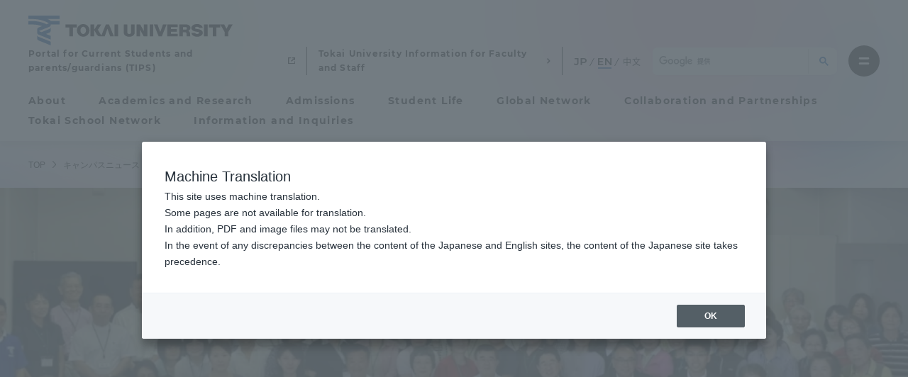

--- FILE ---
content_type: text/html; charset=UTF-8
request_url: https://www.u-tokai.ac.jp/news-campus/17167/
body_size: 29900
content:
<!doctype html>
<html lang="ja" class="no-js">
<head>
	<meta charset="UTF-8"/>
	<meta name="viewport" content="width=device-width, initial-scale=1"/>
	<meta name='robots' content='index, follow, max-image-preview:large, max-snippet:-1, max-video-preview:-1' />
	<style>img:is([sizes="auto" i], [sizes^="auto," i]) { contain-intrinsic-size: 3000px 1500px }</style>
	
	<!-- This site is optimized with the Yoast SEO plugin v25.5 - https://yoast.com/wordpress/plugins/seo/ -->
	<title>「東海大学健康クラブ・市民健康スポーツ大学」の開講式を行いました | キャンパスニュース | 東海大学 - Tokai University</title>
	<meta name="description" content="６月４日に伊勢原キャンパスで、連続講座「平成28年度東海大学健康クラブ・市民健康スポーツ大学」の開講式を行いました。この講座は、東海大学と伊勢原市との協定に基づ" />
	<link rel="canonical" href="https://www.u-tokai.ac.jp/news-campus/17167/" />
	<meta property="og:locale" content="ja_JP" />
	<meta property="og:type" content="article" />
	<meta property="og:title" content="「東海大学健康クラブ・市民健康スポーツ大学」の開講式を行いました | キャンパスニュース | 東海大学 - Tokai University" />
	<meta property="og:description" content="６月４日に伊勢原キャンパスで、連続講座「平成28年度東海大学健康クラブ・市民健康スポーツ大学」の開講式を行いました。この講座は、東海大学と伊勢原市との協定に基づ" />
	<meta property="og:url" content="https://www.u-tokai.ac.jp/news-campus/17167/" />
	<meta property="og:site_name" content="東海大学" />
	<meta property="article:modified_time" content="2024-04-30T02:34:39+00:00" />
	<meta property="og:image" content="https://www.u-tokai.ac.jp/tachyon/2021/05/58ecb3f34ccc4ec2148a3b96e77e770d.jpg" />
	<meta property="og:image:width" content="1100" />
	<meta property="og:image:height" content="344" />
	<meta property="og:image:type" content="image/jpeg" />
	<meta name="twitter:card" content="summary_large_image" />
	<script type="application/ld+json" class="yoast-schema-graph">{"@context":"https://schema.org","@graph":[{"@type":"WebPage","@id":"https://www.u-tokai.ac.jp/news-campus/17167/","url":"https://www.u-tokai.ac.jp/news-campus/17167/","name":"「東海大学健康クラブ・市民健康スポーツ大学」の開講式を行いました | キャンパスニュース | 東海大学 - Tokai University","isPartOf":{"@id":"https://www.u-tokai.ac.jp/#website"},"primaryImageOfPage":{"@id":"https://www.u-tokai.ac.jp/news-campus/17167/#primaryimage"},"image":{"@id":"https://www.u-tokai.ac.jp/news-campus/17167/#primaryimage"},"thumbnailUrl":"https://www.u-tokai.ac.jp/tachyon/2021/05/58ecb3f34ccc4ec2148a3b96e77e770d.jpg","datePublished":"2016-06-10T12:29:49+00:00","dateModified":"2024-04-30T02:34:39+00:00","description":"６月４日に伊勢原キャンパスで、連続講座「平成28年度東海大学健康クラブ・市民健康スポーツ大学」の開講式を行いました。この講座は、東海大学と伊勢原市との協定に基づ","breadcrumb":{"@id":"https://www.u-tokai.ac.jp/news-campus/17167/#breadcrumb"},"inLanguage":"ja","potentialAction":[{"@type":"ReadAction","target":["https://www.u-tokai.ac.jp/news-campus/17167/"]}]},{"@type":"ImageObject","inLanguage":"ja","@id":"https://www.u-tokai.ac.jp/news-campus/17167/#primaryimage","url":"https://www.u-tokai.ac.jp/tachyon/2021/05/58ecb3f34ccc4ec2148a3b96e77e770d.jpg","contentUrl":"https://www.u-tokai.ac.jp/tachyon/2021/05/58ecb3f34ccc4ec2148a3b96e77e770d.jpg","width":1100,"height":344},{"@type":"WebSite","@id":"https://www.u-tokai.ac.jp/#website","url":"https://www.u-tokai.ac.jp/","name":"東海大学","description":"","publisher":{"@id":"https://www.u-tokai.ac.jp/#organization"},"potentialAction":[{"@type":"SearchAction","target":{"@type":"EntryPoint","urlTemplate":"https://www.u-tokai.ac.jp/?s={search_term_string}"},"query-input":{"@type":"PropertyValueSpecification","valueRequired":true,"valueName":"search_term_string"}}],"inLanguage":"ja"},{"@type":"Organization","@id":"https://www.u-tokai.ac.jp/#organization","name":"東海大学","url":"https://www.u-tokai.ac.jp/","logo":{"@type":"ImageObject","inLanguage":"ja","@id":"https://www.u-tokai.ac.jp/#/schema/logo/image/","url":"https://www.u-tokai.ac.jp/tachyon/2021/03/og_image.png","contentUrl":"https://www.u-tokai.ac.jp/tachyon/2021/03/og_image.png","width":1200,"height":630,"caption":"東海大学"},"image":{"@id":"https://www.u-tokai.ac.jp/#/schema/logo/image/"}}]}</script>
	<!-- / Yoast SEO plugin. -->


<link rel="alternate" type="application/rss+xml" title="東海大学 &raquo; フィード" href="https://www.u-tokai.ac.jp/feed/" />
<link rel="alternate" type="application/rss+xml" title="東海大学 &raquo; コメントフィード" href="https://www.u-tokai.ac.jp/comments/feed/" />
<meta name="keywords" content="東海大学,Tokai,伊勢原キャンパス,体育学部,体育学研究科,トレーニング,プロジェクト,健康学研究科" />
<link rel='stylesheet' id='wp-block-library-css' href='https://www.u-tokai.ac.jp/wp-includes/css/dist/block-library/style.min.css?ver=6.8.2' media='all' />
<style id='classic-theme-styles-inline-css'>
/*! This file is auto-generated */
.wp-block-button__link{color:#fff;background-color:#32373c;border-radius:9999px;box-shadow:none;text-decoration:none;padding:calc(.667em + 2px) calc(1.333em + 2px);font-size:1.125em}.wp-block-file__button{background:#32373c;color:#fff;text-decoration:none}
</style>
<link rel='stylesheet' id='taro-iframe-block-css' integrity='sha384-nJbMsLQrAmqQAF5BjxTFqdGkBmy6XLyTnM0SJV5VlXxGxa9OtIhXJZA0puzN5dNg' href='https://www.u-tokai.ac.jp/content/plugins/taro-iframe-block/dist/css/style.css?ver=nightly' media='all' />
<style id='global-styles-inline-css'>
:root{--wp--preset--aspect-ratio--square: 1;--wp--preset--aspect-ratio--4-3: 4/3;--wp--preset--aspect-ratio--3-4: 3/4;--wp--preset--aspect-ratio--3-2: 3/2;--wp--preset--aspect-ratio--2-3: 2/3;--wp--preset--aspect-ratio--16-9: 16/9;--wp--preset--aspect-ratio--9-16: 9/16;--wp--preset--color--black: #000000;--wp--preset--color--cyan-bluish-gray: #abb8c3;--wp--preset--color--white: #ffffff;--wp--preset--color--pale-pink: #f78da7;--wp--preset--color--vivid-red: #cf2e2e;--wp--preset--color--luminous-vivid-orange: #ff6900;--wp--preset--color--luminous-vivid-amber: #fcb900;--wp--preset--color--light-green-cyan: #7bdcb5;--wp--preset--color--vivid-green-cyan: #00d084;--wp--preset--color--pale-cyan-blue: #8ed1fc;--wp--preset--color--vivid-cyan-blue: #0693e3;--wp--preset--color--vivid-purple: #9b51e0;--wp--preset--gradient--vivid-cyan-blue-to-vivid-purple: linear-gradient(135deg,rgba(6,147,227,1) 0%,rgb(155,81,224) 100%);--wp--preset--gradient--light-green-cyan-to-vivid-green-cyan: linear-gradient(135deg,rgb(122,220,180) 0%,rgb(0,208,130) 100%);--wp--preset--gradient--luminous-vivid-amber-to-luminous-vivid-orange: linear-gradient(135deg,rgba(252,185,0,1) 0%,rgba(255,105,0,1) 100%);--wp--preset--gradient--luminous-vivid-orange-to-vivid-red: linear-gradient(135deg,rgba(255,105,0,1) 0%,rgb(207,46,46) 100%);--wp--preset--gradient--very-light-gray-to-cyan-bluish-gray: linear-gradient(135deg,rgb(238,238,238) 0%,rgb(169,184,195) 100%);--wp--preset--gradient--cool-to-warm-spectrum: linear-gradient(135deg,rgb(74,234,220) 0%,rgb(151,120,209) 20%,rgb(207,42,186) 40%,rgb(238,44,130) 60%,rgb(251,105,98) 80%,rgb(254,248,76) 100%);--wp--preset--gradient--blush-light-purple: linear-gradient(135deg,rgb(255,206,236) 0%,rgb(152,150,240) 100%);--wp--preset--gradient--blush-bordeaux: linear-gradient(135deg,rgb(254,205,165) 0%,rgb(254,45,45) 50%,rgb(107,0,62) 100%);--wp--preset--gradient--luminous-dusk: linear-gradient(135deg,rgb(255,203,112) 0%,rgb(199,81,192) 50%,rgb(65,88,208) 100%);--wp--preset--gradient--pale-ocean: linear-gradient(135deg,rgb(255,245,203) 0%,rgb(182,227,212) 50%,rgb(51,167,181) 100%);--wp--preset--gradient--electric-grass: linear-gradient(135deg,rgb(202,248,128) 0%,rgb(113,206,126) 100%);--wp--preset--gradient--midnight: linear-gradient(135deg,rgb(2,3,129) 0%,rgb(40,116,252) 100%);--wp--preset--font-size--small: 12px;--wp--preset--font-size--medium: 16px;--wp--preset--font-size--large: 36px;--wp--preset--font-size--x-large: 42px;--wp--preset--spacing--20: 0.44rem;--wp--preset--spacing--30: 0.67rem;--wp--preset--spacing--40: 1rem;--wp--preset--spacing--50: 1.5rem;--wp--preset--spacing--60: 2.25rem;--wp--preset--spacing--70: 3.38rem;--wp--preset--spacing--80: 5.06rem;--wp--preset--shadow--natural: 6px 6px 9px rgba(0, 0, 0, 0.2);--wp--preset--shadow--deep: 12px 12px 50px rgba(0, 0, 0, 0.4);--wp--preset--shadow--sharp: 6px 6px 0px rgba(0, 0, 0, 0.2);--wp--preset--shadow--outlined: 6px 6px 0px -3px rgba(255, 255, 255, 1), 6px 6px rgba(0, 0, 0, 1);--wp--preset--shadow--crisp: 6px 6px 0px rgba(0, 0, 0, 1);}:where(.is-layout-flex){gap: 0.5em;}:where(.is-layout-grid){gap: 0.5em;}body .is-layout-flex{display: flex;}.is-layout-flex{flex-wrap: wrap;align-items: center;}.is-layout-flex > :is(*, div){margin: 0;}body .is-layout-grid{display: grid;}.is-layout-grid > :is(*, div){margin: 0;}:where(.wp-block-columns.is-layout-flex){gap: 2em;}:where(.wp-block-columns.is-layout-grid){gap: 2em;}:where(.wp-block-post-template.is-layout-flex){gap: 1.25em;}:where(.wp-block-post-template.is-layout-grid){gap: 1.25em;}.has-black-color{color: var(--wp--preset--color--black) !important;}.has-cyan-bluish-gray-color{color: var(--wp--preset--color--cyan-bluish-gray) !important;}.has-white-color{color: var(--wp--preset--color--white) !important;}.has-pale-pink-color{color: var(--wp--preset--color--pale-pink) !important;}.has-vivid-red-color{color: var(--wp--preset--color--vivid-red) !important;}.has-luminous-vivid-orange-color{color: var(--wp--preset--color--luminous-vivid-orange) !important;}.has-luminous-vivid-amber-color{color: var(--wp--preset--color--luminous-vivid-amber) !important;}.has-light-green-cyan-color{color: var(--wp--preset--color--light-green-cyan) !important;}.has-vivid-green-cyan-color{color: var(--wp--preset--color--vivid-green-cyan) !important;}.has-pale-cyan-blue-color{color: var(--wp--preset--color--pale-cyan-blue) !important;}.has-vivid-cyan-blue-color{color: var(--wp--preset--color--vivid-cyan-blue) !important;}.has-vivid-purple-color{color: var(--wp--preset--color--vivid-purple) !important;}.has-black-background-color{background-color: var(--wp--preset--color--black) !important;}.has-cyan-bluish-gray-background-color{background-color: var(--wp--preset--color--cyan-bluish-gray) !important;}.has-white-background-color{background-color: var(--wp--preset--color--white) !important;}.has-pale-pink-background-color{background-color: var(--wp--preset--color--pale-pink) !important;}.has-vivid-red-background-color{background-color: var(--wp--preset--color--vivid-red) !important;}.has-luminous-vivid-orange-background-color{background-color: var(--wp--preset--color--luminous-vivid-orange) !important;}.has-luminous-vivid-amber-background-color{background-color: var(--wp--preset--color--luminous-vivid-amber) !important;}.has-light-green-cyan-background-color{background-color: var(--wp--preset--color--light-green-cyan) !important;}.has-vivid-green-cyan-background-color{background-color: var(--wp--preset--color--vivid-green-cyan) !important;}.has-pale-cyan-blue-background-color{background-color: var(--wp--preset--color--pale-cyan-blue) !important;}.has-vivid-cyan-blue-background-color{background-color: var(--wp--preset--color--vivid-cyan-blue) !important;}.has-vivid-purple-background-color{background-color: var(--wp--preset--color--vivid-purple) !important;}.has-black-border-color{border-color: var(--wp--preset--color--black) !important;}.has-cyan-bluish-gray-border-color{border-color: var(--wp--preset--color--cyan-bluish-gray) !important;}.has-white-border-color{border-color: var(--wp--preset--color--white) !important;}.has-pale-pink-border-color{border-color: var(--wp--preset--color--pale-pink) !important;}.has-vivid-red-border-color{border-color: var(--wp--preset--color--vivid-red) !important;}.has-luminous-vivid-orange-border-color{border-color: var(--wp--preset--color--luminous-vivid-orange) !important;}.has-luminous-vivid-amber-border-color{border-color: var(--wp--preset--color--luminous-vivid-amber) !important;}.has-light-green-cyan-border-color{border-color: var(--wp--preset--color--light-green-cyan) !important;}.has-vivid-green-cyan-border-color{border-color: var(--wp--preset--color--vivid-green-cyan) !important;}.has-pale-cyan-blue-border-color{border-color: var(--wp--preset--color--pale-cyan-blue) !important;}.has-vivid-cyan-blue-border-color{border-color: var(--wp--preset--color--vivid-cyan-blue) !important;}.has-vivid-purple-border-color{border-color: var(--wp--preset--color--vivid-purple) !important;}.has-vivid-cyan-blue-to-vivid-purple-gradient-background{background: var(--wp--preset--gradient--vivid-cyan-blue-to-vivid-purple) !important;}.has-light-green-cyan-to-vivid-green-cyan-gradient-background{background: var(--wp--preset--gradient--light-green-cyan-to-vivid-green-cyan) !important;}.has-luminous-vivid-amber-to-luminous-vivid-orange-gradient-background{background: var(--wp--preset--gradient--luminous-vivid-amber-to-luminous-vivid-orange) !important;}.has-luminous-vivid-orange-to-vivid-red-gradient-background{background: var(--wp--preset--gradient--luminous-vivid-orange-to-vivid-red) !important;}.has-very-light-gray-to-cyan-bluish-gray-gradient-background{background: var(--wp--preset--gradient--very-light-gray-to-cyan-bluish-gray) !important;}.has-cool-to-warm-spectrum-gradient-background{background: var(--wp--preset--gradient--cool-to-warm-spectrum) !important;}.has-blush-light-purple-gradient-background{background: var(--wp--preset--gradient--blush-light-purple) !important;}.has-blush-bordeaux-gradient-background{background: var(--wp--preset--gradient--blush-bordeaux) !important;}.has-luminous-dusk-gradient-background{background: var(--wp--preset--gradient--luminous-dusk) !important;}.has-pale-ocean-gradient-background{background: var(--wp--preset--gradient--pale-ocean) !important;}.has-electric-grass-gradient-background{background: var(--wp--preset--gradient--electric-grass) !important;}.has-midnight-gradient-background{background: var(--wp--preset--gradient--midnight) !important;}.has-small-font-size{font-size: var(--wp--preset--font-size--small) !important;}.has-medium-font-size{font-size: var(--wp--preset--font-size--medium) !important;}.has-large-font-size{font-size: var(--wp--preset--font-size--large) !important;}.has-x-large-font-size{font-size: var(--wp--preset--font-size--x-large) !important;}
:where(.wp-block-post-template.is-layout-flex){gap: 1.25em;}:where(.wp-block-post-template.is-layout-grid){gap: 1.25em;}
:where(.wp-block-columns.is-layout-flex){gap: 2em;}:where(.wp-block-columns.is-layout-grid){gap: 2em;}
:root :where(.wp-block-pullquote){font-size: 1.5em;line-height: 1.6;}
</style>
<link rel='stylesheet' id='leaflet-css' integrity='sha384-VzLXTJGPSyTLX6d96AxgkKvE/LRb7ECGyTxuwtpjHnVWVZs2gp5RDjeM/tgBnVdM' href='https://www.u-tokai.ac.jp/content/themes/tokai-univ-base/dist/vendor/leaflet/leaflet.css?ver=1.7.1' media='all' />
<link rel='stylesheet' id='swiper-css' integrity='sha384-pMNhdW8ZjJ3VBagmTsYir9m28d8GVz+yuJrCynEzDya6QrLcVTBF4Ld76pbJOpHS' href='https://www.u-tokai.ac.jp/content/themes/tokai-univ-base/dist/vendor/swiper/swiper-bundle.min.css?ver=6.8.4' media='all' />
<link rel='stylesheet' id='tokai-univ-base-css' integrity='sha384-eOzJMgz3MTn/jU/RZULv/Q6ztAmQHnagDYwh8RaZ12LhN+OPFlZeqmafRvRQB8rh' href='https://www.u-tokai.ac.jp/content/themes/tokai-univ-base/dist/css/tokai-univ-base.css?ver=10a378210abc3bcfa2a9e308639cd79e' media='all' />
<link rel='stylesheet' id='tokai-univ-base-print-css' integrity='sha384-1Vv4xPVNCHqTRXR2E7VzwZOlAlV5akNvrqm5WEdAtEMOG/xEDZ/aXC1w+bTAdjHb' href='https://www.u-tokai.ac.jp/content/themes/tokai-univ-base/dist/css/tokai-univ-base-print.css?ver=6c7f9308a48b71ea7b6fa17bc151ec66' media='print' />
<link rel='stylesheet' id='tablepress-default-css' integrity='sha384-NhBgA8rdplhlaMy3IUOGqGSy7YtsRftGh98oC14WsJjhwqHgaLLf/cQ1VUwOwyFu' href='https://www.u-tokai.ac.jp/content/plugins/tablepress/css/build/default.css?ver=3.1.3' media='all' />
<style id='block-visibility-screen-size-styles-inline-css'>
/* Extra large screens (large desktops, 1240px and up) */
@media ( min-width: 1240px ) {
	.block-visibility-hide-extra-large-screen {
		display: none !important;
	}
}

/* Large screens (desktops, between 1025px and 1240px) */
@media ( min-width: 1025px ) and (max-width: 1239.98px ) {
	.block-visibility-hide-large-screen {
		display: none !important;
	}
}

/* Medium screens (tablets, between 950px and 1025px) */
@media ( min-width: 950px ) and ( max-width: 1024.98px ) {
.block-visibility-hide-medium-screen {
	display: none !important;
}
}

/* Small screens (landscape mobile devices, between 768px and 950px) */
@media ( min-width: 768px ) and ( max-width: 949.98px ) {
	.block-visibility-hide-small-screen {
		display: none !important;
	}
}

/* Extra small screens (portrait mobile devices, less than 768px) */
@media ( max-width: 767.98px ) {
	.block-visibility-hide-extra-small-screen {
		display: none !important;
	}
}
</style>
<script src="https://www.u-tokai.ac.jp/wp-includes/js/jquery/jquery.min.js?ver=3.7.1" id="jquery-core-js"></script>
<script src="https://www.u-tokai.ac.jp/wp-includes/js/jquery/jquery-migrate.min.js?ver=3.4.1" id="jquery-migrate-js"></script>
<script src="https://j.wovn.io/1" data-wovnio="key=VZzdP6" async></script><link rel="https://api.w.org/" href="https://www.u-tokai.ac.jp/wp-json/" /><link rel="alternate" title="JSON" type="application/json" href="https://www.u-tokai.ac.jp/wp-json/wp/v2/campus_news/17167" /><link rel="EditURI" type="application/rsd+xml" title="RSD" href="https://www.u-tokai.ac.jp/xmlrpc.php?rsd" />
<meta name="generator" content="Altis (WordPress 6.8.2)" />
<link rel='shortlink' href='https://www.u-tokai.ac.jp/?p=17167' />
<link rel="alternate" title="oEmbed (JSON)" type="application/json+oembed" href="https://www.u-tokai.ac.jp/wp-json/oembed/1.0/embed?url=https%3A%2F%2Fwww.u-tokai.ac.jp%2Fnews-campus%2F17167" />
<link rel="alternate" title="oEmbed (XML)" type="text/xml+oembed" href="https://www.u-tokai.ac.jp/wp-json/oembed/1.0/embed?url=https%3A%2F%2Fwww.u-tokai.ac.jp%2Fnews-campus%2F17167&#038;format=xml" />
<script>
!function() {
	window.TokaiUnivAnalytics = {"tags":"_361_,_441_,_540_,_1439_,_2308_,_3345_","blogId":1,"postType":"campus_news","postId":17167};
}();
</script>
	<!-- Google Tag Manager -->
<script>
(function(w,d,s,l,i){w[l]=w[l]||[];w[l].push({'gtm.start':new Date().getTime(),event:'gtm.js'});var f=d.getElementsByTagName(s)[0],j=d.createElement(s),dl=l!='dataLayer'?'&l='+l:'';j.async=true;j.src='https://www.googletagmanager.com/gtm.js?id='+i+dl;f.parentNode.insertBefore(j,f);})(window,document,'script','dataLayer','GTM-WSW4NJL');
</script>
<!-- End Google Tag Manager --><!-- Stream WordPress user activity plugin v4.0.2 -->
	<script>
		if ( window.MSInputMethodContext && document.documentMode ) {
			var s = document.createElement( 'script' );
			s.src = 'https://cdn.jsdelivr.net/gh/nuxodin/ie11CustomProperties@4.1.0/ie11CustomProperties.min.js';
			document.getElementsByTagName( 'head' )[0].appendChild( s );
		}
	</script>
		<script>
		document.getElementsByTagName( 'html' )[0].classList.remove( 'no-js' );
	</script>
	<link rel="icon" href="https://www.u-tokai.ac.jp/tachyon/2021/03/favicon.png?fit=32%2C32" sizes="32x32" />
<link rel="icon" href="https://www.u-tokai.ac.jp/tachyon/2021/03/favicon.png?fit=192%2C192" sizes="192x192" />
<link rel="apple-touch-icon" href="https://www.u-tokai.ac.jp/tachyon/2021/03/favicon.png?fit=180%2C180" />
<meta name="msapplication-TileImage" content="https://www.u-tokai.ac.jp/tachyon/2021/03/favicon.png" />
		<style id="wp-custom-css">
			.error404.without-search .entry-search-box.wp-block-group {
	display: none;
}

@media print, screen and (min-width: 950px) {
	.entry-content .wp-block-tokai-bg-link-cards + h2 {
		margin-top: 90px;
	}
}

.wp-block-tokai-cards .wp-block-tokai-card {
	width: calc(50% - 3.75px);
}

@media print, screen and (min-width: 950px) {
	.wp-block-tokai-cards .wp-block-tokai-card {
	width: calc(25% - 24px);
}
}

/* 画像ブロックを角丸にするCSS */ 
.top-border-radius img {
    border-radius: 7px !important;
}		</style>
		</head>

<body class="wp-singular campus_news-template-default single single-campus_news postid-17167 wp-embed-responsive wp-theme-tokai-univ-base wp-child-theme-tokai-univ-main lang-ja single-post tokai-bg tokai-bg-static tokai-bg-static-level-3">
<!-- Google Tag Manager (noscript) -->
<noscript><iframe src="https://www.googletagmanager.com/ns.html?id=GTM-WSW4NJL"
height="0" width="0" style="display:none;visibility:hidden"></iframe></noscript>
<!-- End Google Tag Manager (noscript) --><div id="page" class="page-wrapper">
	<a class="skip-link screen-reader-text" href="#content">コンテンツにスキップ</a>
	<div class="bg-picturebox"><canvas id="bg-canvas"></canvas></div>
	
<header id="masthead" class="site-header" role="banner">
	
	<div class="section-wrapper">
		
<div class="site-branding">

	<div class="site-logo">
		<a href="https://www.u-tokai.ac.jp/" rel="home"><img src="https://www.u-tokai.ac.jp/content/themes/tokai-univ-base/assets/images/common/logo-jp.svg" alt="東海大学" class="logo-jp" width="167" height="42" /><img src="https://www.u-tokai.ac.jp/content/themes/tokai-univ-base/assets/images/common/logo-en.svg" alt="Tokai University" class="logo-en" width="288" height="42" /><img src="https://www.u-tokai.ac.jp/content/themes/tokai-univ-base/assets/images/common/logo-en.svg" alt="Tokai University" class="logo-cn" width="288" height="42" /></a>	</div>

						<p class="screen-reader-text"><a href="https://www.u-tokai.ac.jp/">東海大学</a></p>
			
</div><!-- .site-branding -->
		
<nav id="site-primary-navigation" class="site-primary-menu" role="navigation" aria-label="サイトのメインメニュー">
	<div class="site-primary-menu-container"><ul id="site-primary-menu-list" class="menu-wrapper"><li id="menu-item-3931" class="menu-item menu-item-type-post_type menu-item-object-overview_page menu-item-3931"><a href="https://www.u-tokai.ac.jp/about">大学の概要</a></li>
<li id="menu-item-6630" class="menu-item menu-item-type-post_type menu-item-object-education-research menu-item-6630"><a href="https://www.u-tokai.ac.jp/education-research">教育・研究</a></li>
<li id="menu-item-3942" class="menu-item menu-item-type-post_type menu-item-object-admission_page menu-item-3942"><a href="https://www.u-tokai.ac.jp/examination-admissions">受験・入学案内</a></li>
<li id="menu-item-5632" class="menu-item menu-item-type-post_type menu-item-object-student_life_page menu-item-5632"><a href="https://www.u-tokai.ac.jp/campus-life">学生生活</a></li>
<li id="menu-item-5633" class="menu-item menu-item-type-post_type menu-item-object-global_network_page menu-item-5633"><a href="https://www.u-tokai.ac.jp/global">グローバルネットワーク</a></li>
<li id="menu-item-5634" class="menu-item menu-item-type-post_type menu-item-object-collaboration_page menu-item-5634"><a href="https://www.u-tokai.ac.jp/collaboration">学外連携</a></li>
<li id="menu-item-5635" class="menu-item menu-item-type-post_type menu-item-object-school_network_page menu-item-5635"><a href="https://www.u-tokai.ac.jp/network">学園ネットワーク</a></li>
<li id="menu-item-6819" class="menu-item menu-item-type-post_type menu-item-object-information_page menu-item-6819"><a href="https://www.u-tokai.ac.jp/information">各種情報・お問い合わせ</a></li>
</ul></div></nav>
		
<nav id="site-secondary-navigation" class="site-secondary-menu" role="navigation" aria-label="サイトのセカンダリメニュー">
	<div class="site-secondary-menu-container"><ul id="site-secondary-menu-list" class="menu-wrapper"><li id="menu-item-3934" class="menu-item menu-item-type-custom menu-item-object-custom menu-item-3934"><a target="_blank" href="https://www.u-tokai.ac.jp/tokai-tips/">在学生・保護者向けポータル（TIPS）</a></li>
<li id="menu-item-6723" class="menu-item menu-item-type-custom menu-item-object-custom menu-item-6723"><a href="https://www.u-tokai.ac.jp/information/faculty-staff/">本学教職員向け情報</a></li>
</ul></div>
	<div class="site-secondary-menu-lang-switcher"><div class="wovn-languages"><div class="wovn-lang-list"><div class="wovn-languages-pc"><span class="wovn-link-jp wovn-switch selected" data-value="ja"><svg aria-hidden="true" role="img" xmlns="http://www.w3.org/2000/svg" viewBox="0 0 39.68 22.72" class="lang-icon"><path d="M6.92 22.72c4.92 0 7.55-2.59 7.55-7.87V0H2.34v3.49h8v11.58c0 2.75-1.18 4.13-3.48 4.13a5.43 5.43 0 01-4.45-2.56L0 19.49a8.46 8.46 0 006.92 3.23zM30.14 0h-9.21v22.4h4.16v-6.46h5.05c5.89 0 9.54-3 9.54-8S36 0 30.14 0zM30 12.42h-4.91v-8.9H30c3.65 0 5.54 1.63 5.54 4.44S33.6 12.42 30 12.42z" /></svg></span><span class="wovn-link-en wovn-switch" data-value="en"><svg aria-hidden="true" role="img" xmlns="http://www.w3.org/2000/svg" viewBox="0 0 41.98 22.4" class="lang-icon"><path d="M4.15 18.91v-6.17h10.82V9.31H4.15V3.49h12.2V0H0v22.4h16.8v-3.49zM37.85 0v15.17L25.5 0h-3.42v22.4h4.13V7.23L38.56 22.4h3.42V0z" /></svg></span><span class="wovn-link-cn wovn-switch" data-value="zh-CHS">中文</span></div><div class="wovn-languages-sp"><span class="wovn-link-jp wovn-switch selected" data-value="ja"><svg aria-hidden="true" role="img" xmlns="http://www.w3.org/2000/svg" viewBox="0 0 39.68 22.72" class="lang-icon"><path d="M6.92 22.72c4.92 0 7.55-2.59 7.55-7.87V0H2.34v3.49h8v11.58c0 2.75-1.18 4.13-3.48 4.13a5.43 5.43 0 01-4.45-2.56L0 19.49a8.46 8.46 0 006.92 3.23zM30.14 0h-9.21v22.4h4.16v-6.46h5.05c5.89 0 9.54-3 9.54-8S36 0 30.14 0zM30 12.42h-4.91v-8.9H30c3.65 0 5.54 1.63 5.54 4.44S33.6 12.42 30 12.42z" /></svg></span><span class="wovn-link-en wovn-switch" data-value="en"><svg aria-hidden="true" role="img" xmlns="http://www.w3.org/2000/svg" viewBox="0 0 41.98 22.4" class="lang-icon"><path d="M4.15 18.91v-6.17h10.82V9.31H4.15V3.49h12.2V0H0v22.4h16.8v-3.49zM37.85 0v15.17L25.5 0h-3.42v22.4h4.13V7.23L38.56 22.4h3.42V0z" /></svg></span><span class="wovn-link-cn wovn-switch" data-value="zh-CHS">中文</span></div></div></div></div>
	<div class="site-secondary-menu-search">
		<button type="button" id="top-search-trigger" class="button search-trigger-btn js-header-search-switch" aria-controls="search-form-area" aria-expanded="false">
	<span class="screen-reader-text">サイト検索を開く</span>
	<svg aria-hidden="true" role="img" xmlns="http://www.w3.org/2000/svg" viewBox="0 0 21.621 21.621" class="search-icon" width="100" height="100"><g class="search-icon-line"><g><circle cx="8.5" cy="8.5" r="8.5" stroke="none" /><circle cx="8.5" cy="8.5" r="7" /></g><path stroke-linecap="round" d="M13.5 13.5l6 6" /></g></svg></button>
<div id="search-form-area" class="search-form-box" aria-hidden="true">
	<div class="search-form-box-inner">
		<button type="button" class="button hamburger-close-btn js-header-search-switch" aria-controls="search-form-area" aria-expanded="true">
			<span class="screen-reader-text">サイト検索を閉じる</span>
			<svg aria-hidden="true" role="img" xmlns="http://www.w3.org/2000/svg" viewBox="0 0 36 36" class="hamburger-close-icon" width="100" height="100"><circle cx="18" cy="18" r="18" class="hamburger-close-icon-bg" /><path d="M13 13l9.9 9.9M22.9 13L13 22.9" class="hamburger-close-icon-line" /></svg>		</button>
								<script async src="https://cse.google.com/cse.js?cx=b7dfdb961c9744a90"></script>			<div class="gcse-searchbox-only" data-resultsUrl="https://www.u-tokai.ac.jp/search/" enableAutoComplete="true"  data-queryParameterName="s"></div>
			</div>
</div>
	</div>

	<div class="site-secondary-menu-hamburger"><button type="button" class="button hamburger-btn" aria-controls="mega-menu" aria-expanded="false"><span class="screen-reader-text">メニューを開く</span><svg aria-hidden="true" role="img" xmlns="http://www.w3.org/2000/svg" viewBox="0 0 22 15" class="hamburger-icon" width="100" height="100"><path d="M2 2h18M2 13h18" class="hamburger-icon-line" /></svg></button></div></nav>

	</div>

	</header><!-- #masthead -->

	<div id="content" class="site-content">
		<div class="section-wrapper">
			<section id="primary-content" class="content-area">
				<!-- bread crumb -->
<nav class="breadcrumb-container" id="breadcrumb" aria-label="Breadcrumb">
		<ol class="breadcrumb-list" itemscope itemtype="https://schema.org/BreadcrumbList">
					<li class="breadcrumb-item" itemprop="itemListElement" itemscope itemtype="https://schema.org/ListItem">
								<a href="https://www.u-tokai.ac.jp/" class="breadcrumb-link" itemprop="item">
					<span class="breadcrumb-text" itemprop="name">
						TOP					</span>
				</a>
								<meta itemprop="position" content="1" />
			</li>
						<li class="breadcrumb-item" itemprop="itemListElement" itemscope itemtype="https://schema.org/ListItem">
								<a href="https://www.u-tokai.ac.jp/news-campus/" class="breadcrumb-link" itemprop="item">
					<span class="breadcrumb-text" itemprop="name">
						キャンパスニュース					</span>
				</a>
								<meta itemprop="position" content="2" />
			</li>
						<li class="breadcrumb-item" itemprop="itemListElement" itemscope itemtype="https://schema.org/ListItem">
									<a href="https://www.u-tokai.ac.jp/news-campus/campus-isehara/" class="breadcrumb-link" itemprop="item"><span class="breadcrumb-text" itemprop="name">伊勢原キャンパス</span></a>								<meta itemprop="position" content="3" />
			</li>
						<li class="breadcrumb-item" itemprop="itemListElement" itemscope itemtype="https://schema.org/ListItem">
								<a href="https://www.u-tokai.ac.jp/news-campus/17167" class="breadcrumb-link" itemprop="item">
					<span class="breadcrumb-text" itemprop="name">
						「東海大学健康クラブ・市民健康スポーツ大学」の開講式を行いました					</span>
				</a>
								<meta itemprop="position" content="4" />
			</li>
				</ol>
	</nav>
				<main id="main" class="site-main" role="main">
<article id="post-17167" class="post-17167 campus_news type-campus_news status-publish has-post-thumbnail hentry">
			<div class="entry-eye-catch post-thumbnail">
			<img width="1100" height="344" src="https://www.u-tokai.ac.jp/tachyon/2021/05/58ecb3f34ccc4ec2148a3b96e77e770d.jpg?crop=69px%2C0px%2C926px%2C344px" class="attachment-single-eye-catch size-single-eye-catch wp-post-image" alt="" loading="eager" srcset="https://www.u-tokai.ac.jp/tachyon/2021/05/58ecb3f34ccc4ec2148a3b96e77e770d.jpg?crop=69px%2C0px%2C926px%2C344px&amp;resize=1100%2C344&amp;zoom=1 1100w, https://www.u-tokai.ac.jp/tachyon/2021/05/58ecb3f34ccc4ec2148a3b96e77e770d.jpg?crop=69px%2C0px%2C926px%2C344px&amp;resize=1100%2C344&amp;zoom=0.5 550w, https://www.u-tokai.ac.jp/tachyon/2021/05/58ecb3f34ccc4ec2148a3b96e77e770d.jpg?crop=69px%2C0px%2C926px%2C344px&amp;resize=1100%2C344&amp;zoom=0.25 275w" sizes="100vw" />		</div>
	
	<header class="entry-header post-header">
		<h1 class="entry-title">「東海大学健康クラブ・市民健康スポーツ大学」の開講式を行いました</h1><span class="posted-on"><time class="entry-date published updated" datetime="2016-06-10 12:29:49">2016.06.10</time></span>	</header>

	<div class="entry-content">
		<p>６月４日に伊勢原キャンパスで、連続講座「平成28年度東海大学健康クラブ・市民健康スポーツ大学」の開講式を行いました。この講座は、東海大学と伊勢原市との協定に基づく提携事業の一つとして、市民の健康や体力の増進を目指して2009年度に開講し、近年は、本学が展開する「To-Collaboプログラム※」の一環として実施しています。今年度は本プログラムの大学推進プロジェクト「ライフステージ・プロデュース計画 スポーツ健康事業」として開講。健康科学部と体育学部の教員らで構成する「東海大学健康クラブ」のメンバーを講師に、栄養学や生活習慣病、認知症予防、社会保障制度などの講義や体力づくりのトレーニングなど72回にわたる講座を開きます。同市の広報を通じて募集した結果、50代から70代の83名（継続39名、新規44名）の受講が決定し、式には約80名が参加しました。</p>
<p>開講式では、はじめに東海大学健康クラブ会長の沓澤智子教授（健康科学部長）が登壇。「皆さんの探究心がこの講座を育てます。一生懸命サポートしますので、ぜひ最後まで続けてください」とあいさつしました。続いて伊勢原市の髙山松太郎市長が、「東海大学の先生方の協力を得ながら市民の皆さんの健康づくりを支援したい。ぜひこの講座を活用するとともに、積極的に広めてください」と受講者を激励しました。最後に、中心となって本プログラムを運営している健康科学部の谷口幸一教授が、講座の主旨や概要、これまでの経緯などを説明しました。</p>
<p>式典終了後は、運動と健康に関する講義と参加者の親睦を図るためのレクリエーションを実施しました。本学大学院体育学研究科修士課程の修了生で、現在、順天堂大学大学院スポーツ健康科学研究科博士後期課程に在籍している位髙駿夫さんが、「運動の必要性を理解する」をテーマに講演。加齢に伴い筋肉量が減少するサルコペニアについて説明し、「目標を持って楽しみながら筋肉を鍛えましょう」と語りました。また講義の合間には、大学院体育学研究科の岡本尚己さんが、レクリエーションを指導。参加者は数名のグループに分かれて自己紹介をした後、頭と体を使うゲームに挑戦したほか、簡単なストレッチを学びました。また、講義終了後は会場を移して懇親会を行い、親睦を深めました。</p>
<p>「昨年度に続き２回目の受講」という男性は、「会場の５階まで階段を使いました。ほとんど息切れせずに登れるようになったのは、１年間スポーツ大学に通った成果かもしれません」と笑顔。また、「運動をしたくても一人では続かないと思って受講を決めた」という女性は、「運動が必要な理由や筋肉の役割について科学的に説明していただき、大変勉強になりました。楽しみながら最後まで続けたい」と意欲をみせていました。</p>
<p>なお、「東海大学健康クラブ・市民健康スポーツ大学」は既に開講しましたが、人数に若干の余裕がありますので、６月末日まで申し込みの受け付けを延長します。ご希望の方は下記までお問い合わせください。</p>
<p>【お申し込み・お問い合わせ】<br />
伊勢原市役所教育委員会スポーツ課（窓口時間　平日：午前８時30分～午後５時）<br />
電話：0463-94-4711<br />
FAX：0463-95-7615<br />
Ｅメール：sports@isehara-city.jp</p>
<p>※「To-Collabo（Tokai university Community linking laboratory＝トコラボ）プログラム<br />
文部科学省の平成25年度「地（知）の拠点整備事業」に採択されたプロジェクト。全国にキャンパスを有する本学ならではの「全国連動型地域連携活動」を柱に、地域特有の問題や共通課題を各校舎の各部、学生、研究者が共有し協力して解決策を見いだす取り組みです。</p>
<p><img decoding="async" width="1100" height="344" class="wp-image-32243" title="開講式1_1100.jpg" src="https://www.u-tokai.ac.jp/tachyon/2021/05/58ecb3f34ccc4ec2148a3b96e77e770d.jpg" alt="開講式1_1100.jpg" srcset="https://www.u-tokai.ac.jp/tachyon/2021/05/58ecb3f34ccc4ec2148a3b96e77e770d.jpg?resize=1100%2C344&amp;zoom=1 1100w, https://www.u-tokai.ac.jp/tachyon/2021/05/58ecb3f34ccc4ec2148a3b96e77e770d.jpg?resize=1100%2C344&amp;zoom=0.5 550w, https://www.u-tokai.ac.jp/tachyon/2021/05/58ecb3f34ccc4ec2148a3b96e77e770d.jpg?resize=1100%2C344&amp;zoom=0.25 275w" sizes="(max-width: 1100px) 100vw, 1100px" data-recalc-dims="1" /></p>
<p><img loading="lazy" decoding="async" width="768" height="512" class="wp-image-32244" title="開講式2_525.jpg" src="https://www.u-tokai.ac.jp/tachyon/2021/05/12547bb223dd1d4b1e6a5012d4e42ff7.jpg" alt="開講式2_525.jpg" srcset="https://www.u-tokai.ac.jp/tachyon/2021/05/12547bb223dd1d4b1e6a5012d4e42ff7.jpg?resize=768%2C512&amp;crop_strategy=smart&amp;zoom=1 768w, https://www.u-tokai.ac.jp/tachyon/2021/05/12547bb223dd1d4b1e6a5012d4e42ff7.jpg?resize=768%2C512&amp;crop_strategy=smart&amp;zoom=0.5 384w, https://www.u-tokai.ac.jp/tachyon/2021/05/12547bb223dd1d4b1e6a5012d4e42ff7.jpg?resize=768%2C512&amp;crop_strategy=smart&amp;zoom=0.25 192w" sizes="auto, (max-width: 768px) 100vw, 768px" data-recalc-dims="1" /></p>
<p><img loading="lazy" decoding="async" width="744" height="525" class="wp-image-32245" title="開講式3_525.jpg" src="https://www.u-tokai.ac.jp/tachyon/2021/05/e4c44cda21de95273a4bf2839a51afc2.jpg" alt="開講式3_525.jpg" srcset="https://www.u-tokai.ac.jp/tachyon/2021/05/e4c44cda21de95273a4bf2839a51afc2.jpg?resize=744%2C525&amp;zoom=1 744w, https://www.u-tokai.ac.jp/tachyon/2021/05/e4c44cda21de95273a4bf2839a51afc2.jpg?resize=744%2C525&amp;zoom=0.5 372w, https://www.u-tokai.ac.jp/tachyon/2021/05/e4c44cda21de95273a4bf2839a51afc2.jpg?resize=744%2C525&amp;zoom=0.25 186w" sizes="auto, (max-width: 744px) 100vw, 744px" data-recalc-dims="1" /></p>
<p><img loading="lazy" decoding="async" width="768" height="512" class="wp-image-32246" title="開講式4_525.jpg" src="https://www.u-tokai.ac.jp/tachyon/2021/05/15cd018de55da7a6859f1c86be0ac5fc.jpg" alt="開講式4_525.jpg" srcset="https://www.u-tokai.ac.jp/tachyon/2021/05/15cd018de55da7a6859f1c86be0ac5fc.jpg?resize=768%2C512&amp;crop_strategy=smart&amp;zoom=1 768w, https://www.u-tokai.ac.jp/tachyon/2021/05/15cd018de55da7a6859f1c86be0ac5fc.jpg?resize=768%2C512&amp;crop_strategy=smart&amp;zoom=0.5 384w, https://www.u-tokai.ac.jp/tachyon/2021/05/15cd018de55da7a6859f1c86be0ac5fc.jpg?resize=768%2C512&amp;crop_strategy=smart&amp;zoom=0.25 192w" sizes="auto, (max-width: 768px) 100vw, 768px" data-recalc-dims="1" /></p>
<p><img loading="lazy" decoding="async" width="768" height="512" class="wp-image-32247" title="開講式5_525.jpg" src="https://www.u-tokai.ac.jp/tachyon/2021/05/368ca1b3f3272cc70b4e7acf8a677c9c.jpg" alt="開講式5_525.jpg" srcset="https://www.u-tokai.ac.jp/tachyon/2021/05/368ca1b3f3272cc70b4e7acf8a677c9c.jpg?resize=768%2C512&amp;crop_strategy=smart&amp;zoom=1 768w, https://www.u-tokai.ac.jp/tachyon/2021/05/368ca1b3f3272cc70b4e7acf8a677c9c.jpg?resize=768%2C512&amp;crop_strategy=smart&amp;zoom=0.5 384w, https://www.u-tokai.ac.jp/tachyon/2021/05/368ca1b3f3272cc70b4e7acf8a677c9c.jpg?resize=768%2C512&amp;crop_strategy=smart&amp;zoom=0.25 192w" sizes="auto, (max-width: 768px) 100vw, 768px" data-recalc-dims="1" /></p>
	</div><!-- .entry-content -->

	<!-- entry footer -->
	<div class="entry-footer">
		<!-- entry tags -->
<div class="entry-tags entry-footer-section">
	<h2>タグ</h2>
	<ul class="tags"><li class="tag-item"><a href="https://www.u-tokai.ac.jp/tag/campus/campus-isehara">伊勢原キャンパス</a></li><li class="tag-item"><a href="https://www.u-tokai.ac.jp/tag/department/ud-physical-education">体育学部</a></li><li class="tag-item"><a href="https://www.u-tokai.ac.jp/tag/course/gd-physical-education">体育学研究科</a></li><li class="tag-item"><a href="https://www.u-tokai.ac.jp/tag/free/%e3%83%88%e3%83%ac%e3%83%bc%e3%83%8b%e3%83%b3%e3%82%b0">トレーニング</a></li><li class="tag-item"><a href="https://www.u-tokai.ac.jp/tag/free/%e3%83%97%e3%83%ad%e3%82%b8%e3%82%a7%e3%82%af%e3%83%88">プロジェクト</a></li><li class="tag-item"><a href="https://www.u-tokai.ac.jp/tag/course/gd-health-studies">健康学研究科</a></li></ul></div>
		<!-- entry footer meta -->
		<div class="entry-footer-meta">
			<!-- entry share -->
<div class="entry-share-control">
	<ul class="sns-share-list">
		<li class="sns-share-list-item">
			<a href="https://www.facebook.com/share.php?u=https%3A%2F%2Fwww.u-tokai.ac.jp%2Fnews-campus%2F17167&#038;t=%E3%80%8C%E6%9D%B1%E6%B5%B7%E5%A4%A7%E5%AD%A6%E5%81%A5%E5%BA%B7%E3%82%AF%E3%83%A9%E3%83%96%E3%83%BB%E5%B8%82%E6%B0%91%E5%81%A5%E5%BA%B7%E3%82%B9%E3%83%9D%E3%83%BC%E3%83%84%E5%A4%A7%E5%AD%A6%E3%80%8D%E3%81%AE%E9%96%8B%E8%AC%9B%E5%BC%8F%E3%82%92%E8%A1%8C%E3%81%84%E3%81%BE%E3%81%97%E3%81%9F" target="_blank" rel="noopener noreferrer">
				<svg aria-hidden="true" role="img" xmlns="http://www.w3.org/2000/svg" viewBox="0 0 12.48 24.03" class="sns-icon facebook"><path d="M3.69 24V13H0V8.8h3.69V5.65C3.69 2 5.92 0 9.18 0a30.13 30.13 0 013.3.17V4h-2.26C8.44 4 8.1 4.83 8.1 6.07V8.8h4.23l-.55 4.27H8.1V24z" class="icon-path" /></svg>			</a>
		</li>
		<li class="sns-share-list-item">
			<a href="https://twitter.com/intent/tweet?url=https%3A%2F%2Fwww.u-tokai.ac.jp%2Fnews-campus%2F17167&#038;text=%E3%80%8C%E6%9D%B1%E6%B5%B7%E5%A4%A7%E5%AD%A6%E5%81%A5%E5%BA%B7%E3%82%AF%E3%83%A9%E3%83%96%E3%83%BB%E5%B8%82%E6%B0%91%E5%81%A5%E5%BA%B7%E3%82%B9%E3%83%9D%E3%83%BC%E3%83%84%E5%A4%A7%E5%AD%A6%E3%80%8D%E3%81%AE%E9%96%8B%E8%AC%9B%E5%BC%8F%E3%82%92%E8%A1%8C%E3%81%84%E3%81%BE%E3%81%97%E3%81%9F" target="_blank" rel="noopener noreferrer">
				<svg aria-hidden="true" role="img" xmlns="http://www.w3.org/2000/svg" viewBox="0 0 1200 1227" class="sns-icon twitter"><path fill="#0358a9" d="M714.163 519.284L1160.89 0H1055.03L667.137 450.887L357.328 0H0L468.492 681.821L0 1226.37H105.866L515.491 750.218L842.672 1226.37H1200L714.137 519.284H714.163ZM569.165 687.828L521.697 619.934L144.011 79.6944H306.615L611.412 515.685L658.88 583.579L1055.08 1150.3H892.476L569.165 687.854V687.828Z" class="icon-path" /></svg>			</a>
		</li>
		<li class="sns-share-list-item">
			<a href="https://social-plugins.line.me/lineit/share?url=https%3A%2F%2Fwww.u-tokai.ac.jp%2Fnews-campus%2F17167" target="_blank" rel="noopener noreferrer">
				<svg aria-hidden="true" role="img" xmlns="http://www.w3.org/2000/svg" viewBox="0 0 22.48 24.03" class="sns-icon line"><path d="M11 2.14c-6.06 0-11 4-11 8.93 0 4.41 3.91 8.11 9.2 8.81 1.29.28 1.14.75.85 2.48-.05.28-.22 1.09.95.6a35.53 35.53 0 008.65-6.39 8 8 0 002.35-5.5c0-4.92-4.92-8.93-11-8.93zM7.13 13.7a.21.21 0 01-.22.21H3.83a.21.21 0 01-.21-.21V8.91a.22.22 0 01.22-.22h.77a.21.21 0 01.21.22v3.8h2.1a.22.22 0 01.21.22zm1.87 0a.21.21 0 01-.22.22H8a.21.21 0 01-.21-.22V8.91A.21.21 0 018 8.69h.77a.22.22 0 01.23.22zm5.31 0a.21.21 0 01-.21.22h-.77a.24.24 0 01-.18-.09l-2.19-3v2.85a.22.22 0 01-.22.22H10a.22.22 0 01-.22-.22V8.92A.22.22 0 0110 8.7h.76a.21.21 0 01.18.09l2.2 3V8.92a.21.21 0 01.21-.22h.77a.21.21 0 01.22.21zm4.27-4a.21.21 0 01-.22.21h-2.1v.81h2.1a.22.22 0 01.22.22v.77a.22.22 0 01-.22.22h-2.1v.81h2.1a.22.22 0 01.22.22v.76a.22.22 0 01-.22.22h-3.09a.22.22 0 01-.22-.22V8.91a.22.22 0 01.22-.22h3.08a.23.23 0 01.22.22z" class="icon-path" /></svg>			</a>
		</li>
	</ul>
	<div class="entry-url-copy wp-block-button">
		<button type="button" class="wp-block-button__link js-clipboard-button" value="https://www.u-tokai.ac.jp/news-campus/17167">
			URLをコピー		</button>
	</div>
</div>
<!-- /entry share -->
			<!-- bread crumb -->
<nav class="breadcrumb-container" id="" aria-label="Breadcrumb">
		<ol class="breadcrumb-list" itemscope itemtype="https://schema.org/BreadcrumbList">
					<li class="breadcrumb-item" itemprop="itemListElement" itemscope itemtype="https://schema.org/ListItem">
								<a href="https://www.u-tokai.ac.jp/" class="breadcrumb-link" itemprop="item">
					<span class="breadcrumb-text" itemprop="name">
						TOP					</span>
				</a>
								<meta itemprop="position" content="1" />
			</li>
						<li class="breadcrumb-item" itemprop="itemListElement" itemscope itemtype="https://schema.org/ListItem">
								<a href="https://www.u-tokai.ac.jp/about" class="breadcrumb-link" itemprop="item">
					<span class="breadcrumb-text" itemprop="name">
						大学の概要					</span>
				</a>
								<meta itemprop="position" content="2" />
			</li>
						<li class="breadcrumb-item" itemprop="itemListElement" itemscope itemtype="https://schema.org/ListItem">
								<a href="https://www.u-tokai.ac.jp/about/campus/" class="breadcrumb-link" itemprop="item">
					<span class="breadcrumb-text" itemprop="name">
						キャンパス案内					</span>
				</a>
								<meta itemprop="position" content="3" />
			</li>
						<li class="breadcrumb-item" itemprop="itemListElement" itemscope itemtype="https://schema.org/ListItem">
								<a href="https://www.u-tokai.ac.jp/about/campus/campus-isehara/" class="breadcrumb-link" itemprop="item">
					<span class="breadcrumb-text" itemprop="name">
						伊勢原キャンパス					</span>
				</a>
								<meta itemprop="position" content="4" />
			</li>
				</ol>
	</nav>
		</div>
		<!-- /entry footer meta -->
		<!-- related posts -->
<div class="related-posts entry-footer-section">
	<h2>関連性の高い記事</h2>
	<ul class="news-entry-list mobile-vertical-layout js-masonry" id="related-posts">
		
<li class="news-entry-item js-masonry-item">
	<div class="news-entry-item-inner">
		<a href="https://www.u-tokai.ac.jp/ud-physical-education/news/9330/" class="news-entry-item-link">
			<div class="news-entry-item-thumbnail">
				<figure class="news-entry-item-figure">
					<img width="541" height="358" src="https://www.u-tokai.ac.jp/tachyon/sites/18/2025/11/7f07ed9e71169f75343a039fa6d2f6a3.jpg?resize=541%2C358&amp;crop=0px%2C0px%2C1166px%2C772px" class="news-entry-item-img" alt="" loading="lazy" srcset="https://www.u-tokai.ac.jp/tachyon/sites/18/2025/11/7f07ed9e71169f75343a039fa6d2f6a3.jpg?resize=541%2C358&amp;crop=0px%2C0px%2C1166px%2C772px&amp;zoom=2 1082w, https://www.u-tokai.ac.jp/tachyon/sites/18/2025/11/7f07ed9e71169f75343a039fa6d2f6a3.jpg?resize=541%2C358&amp;crop=0px%2C0px%2C1166px%2C772px&amp;zoom=1.5 812w, https://www.u-tokai.ac.jp/tachyon/sites/18/2025/11/7f07ed9e71169f75343a039fa6d2f6a3.jpg?resize=541%2C358&amp;crop=0px%2C0px%2C1166px%2C772px&amp;zoom=1 541w, https://www.u-tokai.ac.jp/tachyon/sites/18/2025/11/7f07ed9e71169f75343a039fa6d2f6a3.jpg?resize=541%2C358&amp;crop=0px%2C0px%2C1166px%2C772px&amp;zoom=0.5 271w, https://www.u-tokai.ac.jp/tachyon/sites/18/2025/11/7f07ed9e71169f75343a039fa6d2f6a3.jpg?resize=541%2C358&amp;crop=0px%2C0px%2C1166px%2C772px&amp;zoom=0.25 135w" sizes="(max-width: 767px) Calc( 100vw - ( 20px + 20px) ), (max-width: 949px) 47vw, (max-width: 1399px) 21vw, 287px" />				</figure>
			</div>
			<div class="news-entry-item-summary">
				<span class="posted-on news-entry-item-date"><time class="entry-date published updated" datetime="2025-11-10 14:51:04">2025.11.10</time></span>				<h3 class="news-entry-item-posttitle">体育学研究科の宮城島さんが「第27回日本感性工学会大会」で優秀発表賞を受賞しました</h3>
			</div>
		</a>
		<ul class="news-entry-item-tags tags"><li class="news-entry-item-tag tag-item"><a href="https://www.u-tokai.ac.jp/tag/campus/campus-shonan">湘南キャンパス</a></li><li class="news-entry-item-tag tag-item"><a href="https://www.u-tokai.ac.jp/tag/department/ud-physical-education">体育学部</a></li><li class="news-entry-item-tag tag-item"><a href="https://www.u-tokai.ac.jp/tag/course/gd-physical-education">体育学研究科</a></li></ul>	</div>
</li>

<li class="news-entry-item js-masonry-item">
	<div class="news-entry-item-inner">
		<a href="https://www.u-tokai.ac.jp/news-notice/1346988/" class="news-entry-item-link">
			<div class="news-entry-item-thumbnail">
				<figure class="news-entry-item-figure">
					<img width="541" height="358" src="https://www.u-tokai.ac.jp/tachyon/2025/07/15-1.jpg?resize=541%2C358&amp;crop=0px%2C0px%2C1100px%2C728px" class="news-entry-item-img" alt="" loading="lazy" srcset="https://www.u-tokai.ac.jp/tachyon/2025/07/15-1.jpg?resize=541%2C358&amp;crop=0px%2C0px%2C1100px%2C728px&amp;zoom=2 1082w, https://www.u-tokai.ac.jp/tachyon/2025/07/15-1.jpg?resize=541%2C358&amp;crop=0px%2C0px%2C1100px%2C728px&amp;zoom=1.5 812w, https://www.u-tokai.ac.jp/tachyon/2025/07/15-1.jpg?resize=541%2C358&amp;crop=0px%2C0px%2C1100px%2C728px&amp;zoom=1 541w, https://www.u-tokai.ac.jp/tachyon/2025/07/15-1.jpg?resize=541%2C358&amp;crop=0px%2C0px%2C1100px%2C728px&amp;zoom=0.5 271w, https://www.u-tokai.ac.jp/tachyon/2025/07/15-1.jpg?resize=541%2C358&amp;crop=0px%2C0px%2C1100px%2C728px&amp;zoom=0.25 135w" sizes="(max-width: 767px) Calc( 100vw - ( 20px + 20px) ), (max-width: 949px) 47vw, (max-width: 1399px) 21vw, 287px" />				</figure>
			</div>
			<div class="news-entry-item-summary">
				<span class="posted-on news-entry-item-date"><time class="entry-date published updated" datetime="2025-07-15 09:23:30">2025.07.15</time></span>				<h3 class="news-entry-item-posttitle">人工環境制御室（暑熱・常圧低酸素室）「H3-Lab.」の完成を記念したオープニングセレモニーを開催しました</h3>
			</div>
		</a>
		<ul class="news-entry-item-tags tags"><li class="news-entry-item-tag tag-item"><a href="https://www.u-tokai.ac.jp/tag/center/sports-medical-science-research-institute">スポーツ医科学研究所</a></li><li class="news-entry-item-tag tag-item"><a href="https://www.u-tokai.ac.jp/tag/center/sports-promotion-center">スポーツプロモーションセンター</a></li><li class="news-entry-item-tag tag-item"><a href="https://www.u-tokai.ac.jp/tag/department/ud-physical-education">体育学部</a></li><li class="news-entry-item-tag tag-item"><a href="https://www.u-tokai.ac.jp/tag/course/gd-physical-education">体育学研究科</a></li></ul>	</div>
</li>

<li class="news-entry-item js-masonry-item">
	<div class="news-entry-item-inner">
		<a href="https://www.u-tokai.ac.jp/gd-physical-education/news/780/" class="news-entry-item-link">
			<div class="news-entry-item-thumbnail">
				<figure class="news-entry-item-figure">
					<img width="541" height="358" src="https://www.u-tokai.ac.jp/tachyon/sites/28/2025/10/0e0d963cdc0bb585c3a31fdde237dd28.jpg?resize=541%2C358&amp;crop=0px%2C7px%2C1400px%2C926px" class="news-entry-item-img" alt="" loading="lazy" srcset="https://www.u-tokai.ac.jp/tachyon/sites/28/2025/10/0e0d963cdc0bb585c3a31fdde237dd28.jpg?resize=541%2C358&amp;crop=0px%2C7px%2C1400px%2C926px&amp;zoom=2 1082w, https://www.u-tokai.ac.jp/tachyon/sites/28/2025/10/0e0d963cdc0bb585c3a31fdde237dd28.jpg?resize=541%2C358&amp;crop=0px%2C7px%2C1400px%2C926px&amp;zoom=1.5 812w, https://www.u-tokai.ac.jp/tachyon/sites/28/2025/10/0e0d963cdc0bb585c3a31fdde237dd28.jpg?resize=541%2C358&amp;crop=0px%2C7px%2C1400px%2C926px&amp;zoom=1 541w, https://www.u-tokai.ac.jp/tachyon/sites/28/2025/10/0e0d963cdc0bb585c3a31fdde237dd28.jpg?resize=541%2C358&amp;crop=0px%2C7px%2C1400px%2C926px&amp;zoom=0.5 271w, https://www.u-tokai.ac.jp/tachyon/sites/28/2025/10/0e0d963cdc0bb585c3a31fdde237dd28.jpg?resize=541%2C358&amp;crop=0px%2C7px%2C1400px%2C926px&amp;zoom=0.25 135w" sizes="(max-width: 767px) Calc( 100vw - ( 20px + 20px) ), (max-width: 949px) 47vw, (max-width: 1399px) 21vw, 287px" />				</figure>
			</div>
			<div class="news-entry-item-summary">
				<span class="posted-on news-entry-item-date"><time class="entry-date published updated" datetime="2025-10-20 09:06:33">2025.10.20</time></span>				<h3 class="news-entry-item-posttitle">体育学部と大学院体育学研究科が「いつか世界を変える力になる　国際協力セミナー」を開催しました</h3>
			</div>
		</a>
		<ul class="news-entry-item-tags tags"><li class="news-entry-item-tag tag-item"><a href="https://www.u-tokai.ac.jp/tag/campus/campus-shonan">湘南キャンパス</a></li><li class="news-entry-item-tag tag-item"><a href="https://www.u-tokai.ac.jp/tag/department/ud-physical-education">体育学部</a></li><li class="news-entry-item-tag tag-item"><a href="https://www.u-tokai.ac.jp/tag/course/gd-physical-education">体育学研究科</a></li><li class="news-entry-item-tag tag-item"><a href="https://www.u-tokai.ac.jp/tag/free/%e5%9b%bd%e9%9a%9b%e5%8d%94%e5%8a%9b%e3%82%bb%e3%83%9f%e3%83%8a%e3%83%bc">国際協力セミナー</a></li><li class="news-entry-item-tag tag-item"><a href="https://www.u-tokai.ac.jp/tag/free/%e7%8b%ac%e7%ab%8b%e8%a1%8c%e6%94%bf%e6%b3%95%e4%ba%ba%e5%9b%bd%e9%9a%9b%e5%8d%94%e5%8a%9b%e6%a9%9f%e6%a7%8b">独立行政法人国際協力機構</a></li></ul>	</div>
</li>

<li class="news-entry-item js-masonry-item">
	<div class="news-entry-item-inner">
		<a href="https://www.u-tokai.ac.jp/ud-physical-education/" class="news-entry-item-link">
			<div class="news-entry-item-thumbnail">
				<figure class="news-entry-item-figure">
					<img width="541" height="358" src="https://www.u-tokai.ac.jp/tachyon/sites/18/2022/03/2022_11_P2P3_009.png?resize=541%2C358&amp;crop_strategy=smart" class="news-entry-item-img wp-post-image" alt="" loading="lazy" srcset="https://www.u-tokai.ac.jp/tachyon/sites/18/2022/03/2022_11_P2P3_009.png?resize=541%2C358&amp;crop_strategy=smart&amp;zoom=2 1082w, https://www.u-tokai.ac.jp/tachyon/sites/18/2022/03/2022_11_P2P3_009.png?resize=541%2C358&amp;crop_strategy=smart&amp;zoom=1.5 812w, https://www.u-tokai.ac.jp/tachyon/sites/18/2022/03/2022_11_P2P3_009.png?resize=541%2C358&amp;crop_strategy=smart&amp;zoom=1 541w, https://www.u-tokai.ac.jp/tachyon/sites/18/2022/03/2022_11_P2P3_009.png?resize=541%2C358&amp;crop_strategy=smart&amp;zoom=0.5 271w, https://www.u-tokai.ac.jp/tachyon/sites/18/2022/03/2022_11_P2P3_009.png?resize=541%2C358&amp;crop_strategy=smart&amp;zoom=0.25 135w" sizes="(max-width: 767px) Calc( 100vw - ( 20px + 20px) ), (max-width: 949px) 47vw, (max-width: 1399px) 21vw, 287px" />				</figure>
			</div>
			<div class="news-entry-item-summary">
								<h3 class="news-entry-item-posttitle">体育学部</h3>
			</div>
		</a>
		<ul class="news-entry-item-tags tags"><li class="news-entry-item-tag tag-item"><a href="https://www.u-tokai.ac.jp/tag/department/ud-physical-education">体育学部</a></li><li class="news-entry-item-tag tag-item"><a href="https://www.u-tokai.ac.jp/tag/department/dpt-judo-and-kendo">武道学科</a></li><li class="news-entry-item-tag tag-item"><a href="https://www.u-tokai.ac.jp/tag/department/dpt-physical-recreation">生涯スポーツ学科</a></li><li class="news-entry-item-tag tag-item"><a href="https://www.u-tokai.ac.jp/tag/department/dpt-competitive-sports">競技スポーツ学科</a></li><li class="news-entry-item-tag tag-item"><a href="https://www.u-tokai.ac.jp/tag/department/dpt-sport-and-leisure-management">スポーツ・レジャーマネジメント学科</a></li><li class="news-entry-item-tag tag-item"><a href="https://www.u-tokai.ac.jp/tag/department/dpt-physical-education">体育学科</a></li><li class="news-entry-item-tag tag-item"><a href="https://www.u-tokai.ac.jp/tag/keyword/sports">スポーツ</a></li><li class="news-entry-item-tag tag-item"><a href="https://www.u-tokai.ac.jp/tag/office/college-of-well-being">ウェルビーイングカレッジオフィス</a></li></ul>	</div>
</li>
	</ul>
</div>
<!-- /related posts -->
<!-- recommend posts -->
<div class="recommend-posts entry-footer-section">
	<h2>東海大学からのおすすめ</h2>
	<ul class="news-entry-list mobile-vertical-layout js-masonry" id="recommended-posts">
		
<li class="news-entry-item js-masonry-item">
	<div class="news-entry-item-inner">
		<a href="https://www.u-tokai.ac.jp/ud-health-studies/news/5601/" class="news-entry-item-link">
			<div class="news-entry-item-thumbnail">
				<figure class="news-entry-item-figure">
					<img width="541" height="358" src="https://www.u-tokai.ac.jp/tachyon/sites/17/2026/01/52758b50ddc5a30fba931dc1db90e09a.jpg?resize=541%2C358&amp;crop=0px%2C70px%2C1400px%2C926px" class="news-entry-item-img" alt="" loading="lazy" srcset="https://www.u-tokai.ac.jp/tachyon/sites/17/2026/01/52758b50ddc5a30fba931dc1db90e09a.jpg?resize=541%2C358&amp;crop=0px%2C70px%2C1400px%2C926px&amp;zoom=2 1082w, https://www.u-tokai.ac.jp/tachyon/sites/17/2026/01/52758b50ddc5a30fba931dc1db90e09a.jpg?resize=541%2C358&amp;crop=0px%2C70px%2C1400px%2C926px&amp;zoom=1.5 812w, https://www.u-tokai.ac.jp/tachyon/sites/17/2026/01/52758b50ddc5a30fba931dc1db90e09a.jpg?resize=541%2C358&amp;crop=0px%2C70px%2C1400px%2C926px&amp;zoom=1 541w, https://www.u-tokai.ac.jp/tachyon/sites/17/2026/01/52758b50ddc5a30fba931dc1db90e09a.jpg?resize=541%2C358&amp;crop=0px%2C70px%2C1400px%2C926px&amp;zoom=0.5 271w, https://www.u-tokai.ac.jp/tachyon/sites/17/2026/01/52758b50ddc5a30fba931dc1db90e09a.jpg?resize=541%2C358&amp;crop=0px%2C70px%2C1400px%2C926px&amp;zoom=0.25 135w" sizes="(max-width: 767px) Calc( 100vw - ( 20px + 20px) ), (max-width: 949px) 47vw, (max-width: 1399px) 21vw, 287px" />				</figure>
			</div>
			<div class="news-entry-item-summary">
				<span class="posted-on news-entry-item-date"><time class="entry-date published updated" datetime="2026-01-20 14:21:49">2026.01.20</time></span>				<h3 class="news-entry-item-posttitle">「運動指導勉強会KEITH（キース）」が学内外で多彩な活動を展開しました</h3>
			</div>
		</a>
		<ul class="news-entry-item-tags tags"><li class="news-entry-item-tag tag-item"><a href="https://www.u-tokai.ac.jp/tag/campus/campus-shonan">湘南キャンパス</a></li><li class="news-entry-item-tag tag-item"><a href="https://www.u-tokai.ac.jp/tag/department/ud-health-studies">健康学部</a></li><li class="news-entry-item-tag tag-item"><a href="https://www.u-tokai.ac.jp/tag/department/dpt-health-management">健康マネジメント学科</a></li><li class="news-entry-item-tag tag-item"><a href="https://www.u-tokai.ac.jp/tag/free/%e3%83%88%e3%83%ac%e3%83%bc%e3%83%8b%e3%83%b3%e3%82%b0">トレーニング</a></li><li class="news-entry-item-tag tag-item"><a href="https://www.u-tokai.ac.jp/tag/course/gd-health-studies">健康学研究科</a></li></ul>	</div>
</li>

<li class="news-entry-item js-masonry-item">
	<div class="news-entry-item-inner">
		<a href="https://www.u-tokai.ac.jp/ud-architecture-and-urban-planning/news/5792/" class="news-entry-item-link">
			<div class="news-entry-item-thumbnail">
				<figure class="news-entry-item-figure">
					<img width="541" height="358" src="https://www.u-tokai.ac.jp/tachyon/sites/45/2026/01/e9ad4ea1ee86a257097b66b9ad47a0c5.jpg?resize=541%2C358&amp;crop=0px%2C0px%2C1400px%2C926px" class="news-entry-item-img" alt="" loading="lazy" srcset="https://www.u-tokai.ac.jp/tachyon/sites/45/2026/01/e9ad4ea1ee86a257097b66b9ad47a0c5.jpg?resize=541%2C358&amp;crop=0px%2C0px%2C1400px%2C926px&amp;zoom=2 1082w, https://www.u-tokai.ac.jp/tachyon/sites/45/2026/01/e9ad4ea1ee86a257097b66b9ad47a0c5.jpg?resize=541%2C358&amp;crop=0px%2C0px%2C1400px%2C926px&amp;zoom=1.5 812w, https://www.u-tokai.ac.jp/tachyon/sites/45/2026/01/e9ad4ea1ee86a257097b66b9ad47a0c5.jpg?resize=541%2C358&amp;crop=0px%2C0px%2C1400px%2C926px&amp;zoom=1 541w, https://www.u-tokai.ac.jp/tachyon/sites/45/2026/01/e9ad4ea1ee86a257097b66b9ad47a0c5.jpg?resize=541%2C358&amp;crop=0px%2C0px%2C1400px%2C926px&amp;zoom=0.5 271w, https://www.u-tokai.ac.jp/tachyon/sites/45/2026/01/e9ad4ea1ee86a257097b66b9ad47a0c5.jpg?resize=541%2C358&amp;crop=0px%2C0px%2C1400px%2C926px&amp;zoom=0.25 135w" sizes="(max-width: 767px) Calc( 100vw - ( 20px + 20px) ), (max-width: 949px) 47vw, (max-width: 1399px) 21vw, 287px" />				</figure>
			</div>
			<div class="news-entry-item-summary">
				<span class="posted-on news-entry-item-date"><time class="entry-date published updated" datetime="2026-01-08 09:38:08">2026.01.08</time></span>				<h3 class="news-entry-item-posttitle">建築学科・岩﨑教授の研究室に所属する学生たちがコンクールで入選・入賞しました</h3>
			</div>
		</a>
		<ul class="news-entry-item-tags tags"><li class="news-entry-item-tag tag-item"><a href="https://www.u-tokai.ac.jp/tag/course/gd-engineering">工学研究科</a></li><li class="news-entry-item-tag tag-item"><a href="https://www.u-tokai.ac.jp/tag/course/crs-architecture-and-civil-engineering">建築土木工学専攻</a></li><li class="news-entry-item-tag tag-item"><a href="https://www.u-tokai.ac.jp/tag/free/%e3%83%97%e3%83%ad%e3%82%b8%e3%82%a7%e3%82%af%e3%83%88">プロジェクト</a></li><li class="news-entry-item-tag tag-item"><a href="https://www.u-tokai.ac.jp/tag/department/ud-architecture-and-urban-planning">建築都市学部</a></li><li class="news-entry-item-tag tag-item"><a href="https://www.u-tokai.ac.jp/tag/department/dpt-architecture-building-engineering">建築学科</a></li><li class="news-entry-item-tag tag-item"><a href="https://www.u-tokai.ac.jp/tag/free/%e6%97%a5%e6%9c%ac%e5%bb%ba%e7%af%89%e5%ad%a6%e4%bc%9a">日本建築学会</a></li></ul>	</div>
</li>

<li class="news-entry-item js-masonry-item">
	<div class="news-entry-item-inner">
		<a href="https://www.u-tokai.ac.jp/ud-tourism/news/3218/" class="news-entry-item-link">
			<div class="news-entry-item-thumbnail">
				<figure class="news-entry-item-figure">
					<img width="541" height="358" src="https://www.u-tokai.ac.jp/tachyon/sites/4/2025/12/2df6d7830567ec90b13710f933d2c03c.jpg?resize=541%2C358&amp;crop=0px%2C5px%2C1100px%2C728px" class="news-entry-item-img" alt="" loading="lazy" srcset="https://www.u-tokai.ac.jp/tachyon/sites/4/2025/12/2df6d7830567ec90b13710f933d2c03c.jpg?resize=541%2C358&amp;crop=0px%2C5px%2C1100px%2C728px&amp;zoom=2 1082w, https://www.u-tokai.ac.jp/tachyon/sites/4/2025/12/2df6d7830567ec90b13710f933d2c03c.jpg?resize=541%2C358&amp;crop=0px%2C5px%2C1100px%2C728px&amp;zoom=1.5 812w, https://www.u-tokai.ac.jp/tachyon/sites/4/2025/12/2df6d7830567ec90b13710f933d2c03c.jpg?resize=541%2C358&amp;crop=0px%2C5px%2C1100px%2C728px&amp;zoom=1 541w, https://www.u-tokai.ac.jp/tachyon/sites/4/2025/12/2df6d7830567ec90b13710f933d2c03c.jpg?resize=541%2C358&amp;crop=0px%2C5px%2C1100px%2C728px&amp;zoom=0.5 271w, https://www.u-tokai.ac.jp/tachyon/sites/4/2025/12/2df6d7830567ec90b13710f933d2c03c.jpg?resize=541%2C358&amp;crop=0px%2C5px%2C1100px%2C728px&amp;zoom=0.25 135w" sizes="(max-width: 767px) Calc( 100vw - ( 20px + 20px) ), (max-width: 949px) 47vw, (max-width: 1399px) 21vw, 287px" />				</figure>
			</div>
			<div class="news-entry-item-summary">
				<span class="posted-on news-entry-item-date"><time class="entry-date published updated" datetime="2025-12-22 11:28:46">2025.12.22</time></span>				<h3 class="news-entry-item-posttitle">学生がNECのワークショップ「新しい観光地を創る」でプレゼンテーションしました</h3>
			</div>
		</a>
		<ul class="news-entry-item-tags tags"><li class="news-entry-item-tag tag-item"><a href="https://www.u-tokai.ac.jp/tag/campus/campus-shinagawa">品川キャンパス</a></li><li class="news-entry-item-tag tag-item"><a href="https://www.u-tokai.ac.jp/tag/department/ud-tourism">観光学部</a></li><li class="news-entry-item-tag tag-item"><a href="https://www.u-tokai.ac.jp/tag/department/dpt-tourism">観光学科</a></li><li class="news-entry-item-tag tag-item"><a href="https://www.u-tokai.ac.jp/tag/keyword/sightseeing">観光</a></li><li class="news-entry-item-tag tag-item"><a href="https://www.u-tokai.ac.jp/tag/free/%e3%83%95%e3%82%a3%e3%83%bc%e3%83%ab%e3%83%89%e3%83%af%e3%83%bc%e3%82%af">フィールドワーク</a></li><li class="news-entry-item-tag tag-item"><a href="https://www.u-tokai.ac.jp/tag/free/%e3%83%97%e3%83%ad%e3%82%b8%e3%82%a7%e3%82%af%e3%83%88">プロジェクト</a></li><li class="news-entry-item-tag tag-item"><a href="https://www.u-tokai.ac.jp/tag/free/%e3%83%af%e3%83%bc%e3%82%af%e3%82%b7%e3%83%a7%e3%83%83%e3%83%97">ワークショップ</a></li><li class="news-entry-item-tag tag-item"><a href="https://www.u-tokai.ac.jp/tag/free/%e3%82%ad%e3%83%a3%e3%83%a9%e3%82%af%e3%82%bf%e3%83%bc">キャラクター</a></li><li class="news-entry-item-tag tag-item"><a href="https://www.u-tokai.ac.jp/tag/free/%e3%83%97%e3%83%ac%e3%82%bc%e3%83%b3%e3%83%86%e3%83%bc%e3%82%b7%e3%83%a7%e3%83%b3">プレゼンテーション</a></li></ul>	</div>
</li>

<li class="news-entry-item js-masonry-item">
	<div class="news-entry-item-inner">
		<a href="https://www.u-tokai.ac.jp/ud-tourism/news/3147/" class="news-entry-item-link">
			<div class="news-entry-item-thumbnail">
				<figure class="news-entry-item-figure">
					<img width="541" height="358" src="https://www.u-tokai.ac.jp/tachyon/sites/4/2025/08/8449200a99e347cb94c2af2b571c2006.jpg?resize=541%2C358&amp;crop=0px%2C0px%2C950px%2C629px" class="news-entry-item-img" alt="" loading="lazy" srcset="https://www.u-tokai.ac.jp/tachyon/sites/4/2025/08/8449200a99e347cb94c2af2b571c2006.jpg?resize=541%2C358&amp;crop=0px%2C0px%2C950px%2C629px&amp;zoom=1.5 812w, https://www.u-tokai.ac.jp/tachyon/sites/4/2025/08/8449200a99e347cb94c2af2b571c2006.jpg?resize=541%2C358&amp;crop=0px%2C0px%2C950px%2C629px&amp;zoom=1 541w, https://www.u-tokai.ac.jp/tachyon/sites/4/2025/08/8449200a99e347cb94c2af2b571c2006.jpg?resize=541%2C358&amp;crop=0px%2C0px%2C950px%2C629px&amp;zoom=0.5 271w, https://www.u-tokai.ac.jp/tachyon/sites/4/2025/08/8449200a99e347cb94c2af2b571c2006.jpg?resize=541%2C358&amp;crop=0px%2C0px%2C950px%2C629px&amp;zoom=0.25 135w" sizes="(max-width: 767px) Calc( 100vw - ( 20px + 20px) ), (max-width: 949px) 47vw, (max-width: 1399px) 21vw, 287px" />				</figure>
			</div>
			<div class="news-entry-item-summary">
				<span class="posted-on news-entry-item-date"><time class="entry-date published updated" datetime="2025-08-18 18:01:37">2025.08.18</time></span>				<h3 class="news-entry-item-posttitle">学生が「栃木県の子どもたちのロボットを通した万博体験」をサポートしました</h3>
			</div>
		</a>
		<ul class="news-entry-item-tags tags"><li class="news-entry-item-tag tag-item"><a href="https://www.u-tokai.ac.jp/tag/campus/campus-shinagawa">品川キャンパス</a></li><li class="news-entry-item-tag tag-item"><a href="https://www.u-tokai.ac.jp/tag/department/ud-tourism">観光学部</a></li><li class="news-entry-item-tag tag-item"><a href="https://www.u-tokai.ac.jp/tag/free/%e3%83%97%e3%83%ad%e3%82%b8%e3%82%a7%e3%82%af%e3%83%88">プロジェクト</a></li><li class="news-entry-item-tag tag-item"><a href="https://www.u-tokai.ac.jp/tag/free/%e3%83%91%e3%83%93%e3%83%aa%e3%82%aa%e3%83%b3">パビリオン</a></li><li class="news-entry-item-tag tag-item"><a href="https://www.u-tokai.ac.jp/tag/free/%e3%83%ad%e3%83%9c%e3%83%83%e3%83%88">ロボット</a></li><li class="news-entry-item-tag tag-item"><a href="https://www.u-tokai.ac.jp/tag/free/%e3%82%b9%e3%82%bf%e3%83%bc%e3%83%88%e3%82%a2%e3%83%83%e3%83%97">スタートアップ</a></li><li class="news-entry-item-tag tag-item"><a href="https://www.u-tokai.ac.jp/tag/free/%e5%a4%a7%e9%98%aa%e3%83%bb%e9%96%a2%e8%a5%bf%e4%b8%87%e5%8d%9a">大阪・関西万博</a></li></ul>	</div>
</li>
	</ul>
</div>
<!-- /recommend posts -->
	</div>
	<!-- /entry footer -->
</article><!-- #post-${ID} -->
				</main><!-- #main -->

				
			</section><!-- #primary-content -->

			
		</div><!-- .section-wrapper -->
	</div><!-- #content -->

	
<footer id="colophon" class="site-footer" role="contentinfo">
	<div class="section-wrapper">
		<div class="site-info">
			<div class="site-logo"><img src="https://www.u-tokai.ac.jp/content/themes/tokai-univ-base/assets/images/common/logo-jp.svg" alt="東海大学" class="logo-jp" width="167" height="42" /><img src="https://www.u-tokai.ac.jp/content/themes/tokai-univ-base/assets/images/common/logo-en.svg" alt="Tokai University" class="logo-en" width="288" height="42" /><img src="https://www.u-tokai.ac.jp/content/themes/tokai-univ-base/assets/images/common/logo-en.svg" alt="Tokai University" class="logo-cn" width="288" height="42" /></div>
		</div>

		
<nav id="footer-nav-contact" class="footer-contact-navigation" role="navigation" aria-label="">
	<div class="footer-menu-container"><ul id="footer-menu-list" class="footer-menu-wrapper"><li id="menu-item-6726" class="menu-item menu-item-type-custom menu-item-object-custom menu-item-6726"><a target="_blank" href="https://www.umcnavi.jp/tokai/index.asp">資料請求</a></li>
<li id="menu-item-7613" class="menu-item menu-item-type-custom menu-item-object-custom menu-item-7613"><a href="https://www.u-tokai.ac.jp/information/inquiry/">お問い合わせ</a></li>
</ul></div></nav>
		<div class="site-social-media">
	<h3>東海大学ソーシャルメディア公式アカウント</h3>
	<nav class="site-social-media-nav" role="navigation" aria-label="">
		<div class="footer-menu-container"><ul id="social-media-list" class="footer-menu-wrapper"><li id="menu-item-3937" class="menu-item menu-item-type-custom menu-item-object-custom menu-item-3937"><a target="_blank" href="https://www.facebook.com/TokaiUniversity.Official"><svg aria-hidden="true" role="img" xmlns="http://www.w3.org/2000/svg" viewBox="0 0 12.48 24.03" class="sns-icon facebook"><path d="M3.69 24V13H0V8.8h3.69V5.65C3.69 2 5.92 0 9.18 0a30.13 30.13 0 013.3.17V4h-2.26C8.44 4 8.1 4.83 8.1 6.07V8.8h4.23l-.55 4.27H8.1V24z" class="icon-path" /></svg><span class="screen-reader-text"></a></li>
<li id="menu-item-3938" class="menu-item menu-item-type-custom menu-item-object-custom menu-item-3938"><a target="_blank" href="https://twitter.com/Tokai_Univ_"><svg aria-hidden="true" role="img" xmlns="http://www.w3.org/2000/svg" viewBox="0 0 1200 1227" class="sns-icon twitter"><path fill="#0358a9" d="M714.163 519.284L1160.89 0H1055.03L667.137 450.887L357.328 0H0L468.492 681.821L0 1226.37H105.866L515.491 750.218L842.672 1226.37H1200L714.137 519.284H714.163ZM569.165 687.828L521.697 619.934L144.011 79.6944H306.615L611.412 515.685L658.88 583.579L1055.08 1150.3H892.476L569.165 687.854V687.828Z" class="icon-path" /></svg><span class="screen-reader-text"></a></li>
<li id="menu-item-6631" class="menu-item menu-item-type-custom menu-item-object-custom menu-item-6631"><a target="_blank" href="https://www.instagram.com/tokai_univ_"><svg aria-hidden="true" role="img" xmlns="http://www.w3.org/2000/svg" viewBox="0 0 22.48 24.03" class="sns-icon instagram"><path d="M15.15 1.46a12.11 12.11 0 012.54.27 5.62 5.62 0 014 3.35 8.19 8.19 0 01.59 3.05v8.16a11.33 11.33 0 01-.28 2.53 5.62 5.62 0 01-3.35 4 8.4 8.4 0 01-3 .59H7.47a12 12 0 01-2.53-.27 5.63 5.63 0 01-4-3.35 8.61 8.61 0 01-.59-3.05V8.61a12.11 12.11 0 01.24-2.54 5.62 5.62 0 013.35-4A8.4 8.4 0 017 1.47zM2.29 15.22c0 .85.06 1.72.14 2.57A4 4 0 003.37 20a4.06 4.06 0 003 1.34c1.28.08 2.56.1 3.84.11s2.61 0 3.92 0c.86 0 1.72-.06 2.57-.14a4 4 0 002.24-.94 4.06 4.06 0 001.34-2.95c.08-1.28.1-2.56.11-3.84s0-2.61 0-3.92c0-.86-.06-1.72-.14-2.57a4 4 0 00-.94-2.24 4 4 0 00-3.01-1.32c-1.3-.08-2.6-.1-3.91-.11s-2.55 0-3.82 0a24.5 24.5 0 00-2.85.19 3.59 3.59 0 00-3.13 2.77A7.37 7.37 0 002.35 8z" class="icon-path" /><path d="M17 12.46a5.67 5.67 0 11-5.66-5.68A5.66 5.66 0 0117 12.46m-5.7 3.66a3.67 3.67 0 10-3.66-3.68 3.67 3.67 0 003.66 3.68" class="icon-path" /><path d="M18.52 6.56A1.32 1.32 0 0117.2 7.9a1.33 1.33 0 110-2.66 1.32 1.32 0 011.33 1.32" class="icon-path" /></svg><span class="screen-reader-text"></a></li>
<li id="menu-item-6683" class="menu-item menu-item-type-custom menu-item-object-custom menu-item-6683"><a target="_blank" href="https://www.youtube.com/channel/UCevWyXKzl8sMfkhIJs0LWuQ"><svg aria-hidden="true" role="img" xmlns="http://www.w3.org/2000/svg" viewBox="0 0 24.48 24.03" class="sns-icon youtube"><path d="M24 6.55a3.06 3.06 0 00-2.16-2.17c-1.9-.51-9.52-.51-9.52-.51s-7.62 0-9.52.51A3.06 3.06 0 00.64 6.55a32.35 32.35 0 00-.51 5.9 32.43 32.43 0 00.51 5.9 3.06 3.06 0 002.15 2.17c1.9.51 9.52.51 9.52.51s7.62 0 9.52-.51A3.09 3.09 0 0024 18.35a31.55 31.55 0 00.5-5.9 31.55 31.55 0 00-.5-5.9M9.82 16.07V8.83l6.37 3.62z" class="icon-path" /></svg><span class="screen-reader-text"></a></li>
</ul></div>	</nav>
</div>
		
<nav id="footer-nav-info" class="footer-info-navigation" role="navigation" aria-label="">
	<div class="footer-menu-container"><ul id="footer-info-list" class="footer-menu-wrapper"><li id="menu-item-6727" class="menu-item menu-item-type-post_type menu-item-object-information_page menu-item-6727"><a href="https://www.u-tokai.ac.jp/information/sitemap/">サイトマップ</a></li>
<li id="menu-item-6728" class="menu-item menu-item-type-post_type menu-item-object-information_page menu-item-6728"><a href="https://www.u-tokai.ac.jp/information/viewing/">サイト閲覧環境</a></li>
<li id="menu-item-6729" class="menu-item menu-item-type-post_type menu-item-object-information_page menu-item-6729"><a href="https://www.u-tokai.ac.jp/information/privacy-policy/">プライバシーポリシー</a></li>
<li id="menu-item-6730" class="menu-item menu-item-type-post_type menu-item-object-information_page menu-item-6730"><a href="https://www.u-tokai.ac.jp/information/disclaimer/">免責事項</a></li>
<li id="menu-item-6731" class="menu-item menu-item-type-post_type menu-item-object-information_page menu-item-6731"><a href="https://www.u-tokai.ac.jp/information/public-information/">情報の公表</a></li>
<li id="menu-item-6732" class="menu-item menu-item-type-custom menu-item-object-custom menu-item-6732"><a target="_blank" href="https://www.u-tokai.ac.jp/employment/">採用情報</a></li>
<li id="menu-item-6733" class="menu-item menu-item-type-custom menu-item-object-custom menu-item-6733"><a target="_blank" href="https://www.tokai.ac.jp/">学校法人東海大学</a></li>
<li id="menu-item-6734" class="menu-item menu-item-type-post_type menu-item-object-school_network_page menu-item-6734"><a href="https://www.u-tokai.ac.jp/network/links/">関連教育機関</a></li>
<li id="menu-item-54595" class="menu-item menu-item-type-custom menu-item-object-custom menu-item-54595"><a target="_blank" href="https://www.u-tokai.ac.jp/tokai-tips/">在学生・保護者向けポータル（TIPS）</a></li>
</ul></div></nav>

		<div class="site-credits">
			<div class="copyright">
				© Tokai University. All rights reserved.			</div>
			<div id="scroll-top" class="footer-scroll-top">
				<button type="button" class="js-scrolltop scroll-btn">
					<svg aria-hidden="true" role="img" xmlns="http://www.w3.org/2000/svg" class="scroll-btn-icon" viewBox="0 0 12.83 8.59" width="24" height="16"><path class="scroll-btn-line" d="M.77 8l5.77-7L12 8"></path></svg>				</button>
			</div>
		</div>
	</div>
</footer><!-- #colophon -->

	
	<div id="mega-menu" class="mega-menu-box" aria-hidden="true">
		<div class="mega-menu-inner">
			<!-- mega menu control -->
			<div class="mega-menu-control">
				<button type="button" class="button prev-menu">
					<span class="screen-reader-text">一つ前のメニューへ</span>
					<svg aria-hidden="true" role="img" xmlns="http://www.w3.org/2000/svg" viewBox="0 0 35 35" class="prev-menu-icon" width="100" height="100"><circle cx="17.5" cy="17.5" r="17.5" class="prev-menu-icon-bg" /><path d="M23.34 22l-5-4.52 5-4.48M16.2 22l-5-4.52 5-4.48" class="prev-menu-arrow" /></svg>				</button>
				<button type="button" class="button hamburger-close-btn" aria-controls="mega-menu" aria-expanded="true">
					<span class="screen-reader-text">メニューを閉じる</span>
					<svg aria-hidden="true" role="img" xmlns="http://www.w3.org/2000/svg" viewBox="0 0 36 36" class="hamburger-close-icon" width="100" height="100"><circle cx="18" cy="18" r="18" class="hamburger-close-icon-bg" /><path d="M13 13l9.9 9.9M22.9 13L13 22.9" class="hamburger-close-icon-line" /></svg>				</button>
			</div>
			<!-- /mega menu control -->
			<!-- mega menu container -->
			<div class="mage-menu-container">
				<!-- Important Pages menu navigation -->
				
<nav id="site-important-pages-navigation" class="site-important-pages-menu section-wrapper" aria-label="サイトの重要ページメニュー"><ul id="site-important-pages-menu-list" class="menu-wrapper"><li id="menu-item-55136" class="menu-item menu-item-type-custom menu-item-object-custom menu-item-55136"><a target="_blank" href="https://www.u-tokai.ac.jp/tokai-tips/">在学生・保護者向けポータル（TIPS）</a></li>
<li id="menu-item-55137" class="menu-item menu-item-type-custom menu-item-object-custom menu-item-55137"><a href="/examination-admissions/">受験・入学案内</a></li>
<li id="menu-item-55138" class="menu-item menu-item-type-custom menu-item-object-custom menu-item-55138"><a href="/facultyguide/">教員・研究者ガイド</a></li>
</ul></nav>				<!-- mega menu navigation -->
				<nav id="mega-menu-navigation" class="site-mega-menu section-wrapper" aria-label="a"><ul id="mega-menu-list" class="menu-wrapper"><li id="menu-item-3939" class="menu-item menu-item-type-post_type menu-item-object-overview_page menu-item-has-children menu-item-3939"><a href="https://www.u-tokai.ac.jp/about">大学の概要</a>
<ul class="sub-menu">
	<li id="menu-item-8741" class="menu-item menu-item-type-post_type menu-item-object-overview_page menu-item-8741"><a href="https://www.u-tokai.ac.jp/about">大学の概要</a></li>
	<li id="menu-item-3980" class="menu-item menu-item-type-post_type menu-item-object-overview_page menu-item-3980"><a href="https://www.u-tokai.ac.jp/about/philosophy-history/">理念・歴史</a></li>
	<li id="menu-item-3977" class="menu-item menu-item-type-post_type menu-item-object-overview_page menu-item-3977"><a href="https://www.u-tokai.ac.jp/about/support/">東海大学の障がい学生支援に関する取り組みについて</a></li>
	<li id="menu-item-3978" class="menu-item menu-item-type-post_type menu-item-object-overview_page menu-item-3978"><a href="https://www.u-tokai.ac.jp/about/environment/">東海大学環境憲章</a></li>
	<li id="menu-item-3963" class="menu-item menu-item-type-post_type menu-item-object-overview_page menu-item-3963"><a href="https://www.u-tokai.ac.jp/about/worklife/">ダイバーシティ推進</a></li>
	<li id="menu-item-3964" class="menu-item menu-item-type-post_type menu-item-object-overview_page menu-item-3964"><a href="https://www.u-tokai.ac.jp/about/middle-aim/">中期目標</a></li>
	<li id="menu-item-3968" class="menu-item menu-item-type-post_type menu-item-object-overview_page menu-item-3968"><a href="https://www.u-tokai.ac.jp/about/regulations/">学則・諸規程</a></li>
	<li id="menu-item-7634" class="menu-item menu-item-type-post_type menu-item-object-overview_page menu-item-7634"><a href="https://www.u-tokai.ac.jp/about/compliance/">コンプライアンス</a></li>
	<li id="menu-item-3943" class="menu-item menu-item-type-post_type menu-item-object-overview_page menu-item-has-children menu-item-3943"><a href="https://www.u-tokai.ac.jp/about/campus/">キャンパス案内</a>
	<ul class="sub-menu">
		<li id="menu-item-6010" class="menu-item menu-item-type-post_type menu-item-object-overview_page menu-item-6010"><a href="https://www.u-tokai.ac.jp/about/campus/">キャンパス案内</a></li>
		<li id="menu-item-7657" class="menu-item menu-item-type-post_type menu-item-object-overview_page menu-item-7657"><a href="https://www.u-tokai.ac.jp/about/campus/campus-shinagawa/">品川キャンパス</a></li>
		<li id="menu-item-3948" class="menu-item menu-item-type-post_type menu-item-object-overview_page menu-item-3948"><a href="https://www.u-tokai.ac.jp/about/campus/campus-shonan/">湘南キャンパス</a></li>
		<li id="menu-item-3945" class="menu-item menu-item-type-post_type menu-item-object-overview_page menu-item-3945"><a href="https://www.u-tokai.ac.jp/about/campus/campus-isehara/">伊勢原キャンパス</a></li>
		<li id="menu-item-3947" class="menu-item menu-item-type-post_type menu-item-object-overview_page menu-item-3947"><a href="https://www.u-tokai.ac.jp/about/campus/campus-shizuoka/">静岡キャンパス</a></li>
		<li id="menu-item-3949" class="menu-item menu-item-type-post_type menu-item-object-overview_page menu-item-3949"><a href="https://www.u-tokai.ac.jp/about/campus/campus-kumamoto/">熊本キャンパス</a></li>
		<li id="menu-item-451376" class="menu-item menu-item-type-post_type menu-item-object-overview_page menu-item-451376"><a href="https://www.u-tokai.ac.jp/about/campus/campus-rinku/">阿蘇くまもと臨空キャンパス</a></li>
		<li id="menu-item-3946" class="menu-item menu-item-type-post_type menu-item-object-overview_page menu-item-3946"><a href="https://www.u-tokai.ac.jp/about/campus/campus-sapporo/">札幌キャンパス</a></li>
	</ul>
</li>
	<li id="menu-item-3966" class="menu-item menu-item-type-post_type menu-item-object-overview_page menu-item-3966"><a href="https://www.u-tokai.ac.jp/about/enrolled/">在学生の皆様</a></li>
	<li id="menu-item-3965" class="menu-item menu-item-type-post_type menu-item-object-overview_page menu-item-3965"><a href="https://www.u-tokai.ac.jp/about/parents/">保護者の方</a></li>
	<li id="menu-item-3974" class="menu-item menu-item-type-post_type menu-item-object-overview_page menu-item-3974"><a href="https://www.u-tokai.ac.jp/about/organization/">教育・研究組織について</a></li>
</ul>
</li>
<li id="menu-item-4000" class="menu-item menu-item-type-post_type menu-item-object-education-research menu-item-has-children menu-item-4000"><a href="https://www.u-tokai.ac.jp/education-research">教育・研究</a>
<ul class="sub-menu">
	<li id="menu-item-4682" class="menu-item menu-item-type-post_type menu-item-object-education-research menu-item-4682"><a href="https://www.u-tokai.ac.jp/education-research">教育・研究</a></li>
	<li id="menu-item-4676" class="menu-item menu-item-type-post_type menu-item-object-education-research menu-item-has-children menu-item-4676"><a href="https://www.u-tokai.ac.jp/education-research/undergraduate-department/">学部・学科</a>
	<ul class="sub-menu">
		<li id="menu-item-26139" class="menu-item menu-item-type-post_type menu-item-object-education-research menu-item-26139"><a href="https://www.u-tokai.ac.jp/education-research/undergraduate-department/">学部・学科</a></li>
		<li id="menu-item-58405" class="menu-item menu-item-type-custom menu-item-object-custom menu-item-58405"><a href="https://www.u-tokai.ac.jp/ud-global-studies/">国際学部</a></li>
		<li id="menu-item-58406" class="menu-item menu-item-type-custom menu-item-object-custom menu-item-58406"><a href="https://www.u-tokai.ac.jp/ud-business-administration/">経営学部（湘南、品川キャンパス）</a></li>
		<li id="menu-item-26129" class="menu-item menu-item-type-custom menu-item-object-custom menu-item-26129"><a href="https://www.u-tokai.ac.jp/ud-tourism/">観光学部</a></li>
		<li id="menu-item-26130" class="menu-item menu-item-type-custom menu-item-object-custom menu-item-26130"><a href="https://www.u-tokai.ac.jp/ud-information-and-telecommunication-engineering/">情報通信学部</a></li>
		<li id="menu-item-26121" class="menu-item menu-item-type-custom menu-item-object-custom menu-item-26121"><a href="https://www.u-tokai.ac.jp/ud-political-science-and-economics/">政治経済学部</a></li>
		<li id="menu-item-26122" class="menu-item menu-item-type-custom menu-item-object-custom menu-item-26122"><a href="https://www.u-tokai.ac.jp/ud-law/">法学部</a></li>
		<li id="menu-item-26119" class="menu-item menu-item-type-custom menu-item-object-custom menu-item-26119"><a href="https://www.u-tokai.ac.jp/ud-letters/">文学部</a></li>
		<li id="menu-item-26120" class="menu-item menu-item-type-custom menu-item-object-custom menu-item-26120"><a href="https://www.u-tokai.ac.jp/ud-cultural-and-social-studies/">文化社会学部</a></li>
		<li id="menu-item-26123" class="menu-item menu-item-type-custom menu-item-object-custom menu-item-26123"><a href="https://www.u-tokai.ac.jp/ud-humanities-and-culture/">教養学部</a></li>
		<li id="menu-item-58407" class="menu-item menu-item-type-custom menu-item-object-custom menu-item-58407"><a href="https://www.u-tokai.ac.jp/ud-childhood-education/">児童教育学部</a></li>
		<li id="menu-item-26124" class="menu-item menu-item-type-custom menu-item-object-custom menu-item-26124"><a href="https://www.u-tokai.ac.jp/ud-physical-education/">体育学部</a></li>
		<li id="menu-item-26125" class="menu-item menu-item-type-custom menu-item-object-custom menu-item-26125"><a href="https://www.u-tokai.ac.jp/ud-health-studies/">健康学部</a></li>
		<li id="menu-item-26126" class="menu-item menu-item-type-custom menu-item-object-custom menu-item-26126"><a href="https://www.u-tokai.ac.jp/ud-science/">理学部</a></li>
		<li id="menu-item-26127" class="menu-item menu-item-type-custom menu-item-object-custom menu-item-26127"><a href="https://www.u-tokai.ac.jp/ud-information-science-and-technology/">情報理工学部</a></li>
		<li id="menu-item-58410" class="menu-item menu-item-type-custom menu-item-object-custom menu-item-58410"><a href="https://www.u-tokai.ac.jp/ud-architecture-and-urban-planning/">建築都市学部</a></li>
		<li id="menu-item-26128" class="menu-item menu-item-type-custom menu-item-object-custom menu-item-26128"><a href="https://www.u-tokai.ac.jp/ud-engineering/">工学部</a></li>
		<li id="menu-item-26132" class="menu-item menu-item-type-custom menu-item-object-custom menu-item-26132"><a href="https://www.u-tokai.ac.jp/ud-medicine/">医学部</a></li>
		<li id="menu-item-58409" class="menu-item menu-item-type-custom menu-item-object-custom menu-item-58409"><a href="https://www.u-tokai.ac.jp/ud-humanities/">人文学部</a></li>
		<li id="menu-item-26131" class="menu-item menu-item-type-custom menu-item-object-custom menu-item-26131"><a href="https://www.u-tokai.ac.jp/ud-marine-science-and-technology/">海洋学部</a></li>
		<li id="menu-item-58411" class="menu-item menu-item-type-custom menu-item-object-custom menu-item-58411"><a href="https://www.u-tokai.ac.jp/ud-humanities-and-science/">文理融合学部</a></li>
		<li id="menu-item-26135" class="menu-item menu-item-type-custom menu-item-object-custom menu-item-26135"><a href="https://www.u-tokai.ac.jp/ud-agriculture/">農学部</a></li>
		<li id="menu-item-26136" class="menu-item menu-item-type-custom menu-item-object-custom menu-item-26136"><a href="https://www.u-tokai.ac.jp/ud-international-cultural-relations/">国際文化学部</a></li>
		<li id="menu-item-26137" class="menu-item menu-item-type-custom menu-item-object-custom menu-item-26137"><a href="https://www.u-tokai.ac.jp/ud-biological-sciences/">生物学部</a></li>
		<li id="menu-item-26133" class="menu-item menu-item-type-custom menu-item-object-custom menu-item-26133"><a href="https://www.u-tokai.ac.jp/ud-k-business-administration/"><span class="menu-item-status-label-wrap">経営学部<br><span class="menu-item-status-label menu-item-status-label-stop" data-value="ja">募集停止</span><span class="menu-item-status-label menu-item-status-label-stop" data-value="en">Closing</span></span></a></li>
		<li id="menu-item-26134" class="menu-item menu-item-type-custom menu-item-object-custom menu-item-26134"><a href="https://www.u-tokai.ac.jp/ud-industrial-and-welfare-engineering/"><span class="menu-item-status-label-wrap">基盤工学部<br><span class="menu-item-status-label menu-item-status-label-stop" data-value="ja">募集停止</span><span class="menu-item-status-label menu-item-status-label-stop" data-value="en">Closing</span></span></a></li>
	</ul>
</li>
	<li id="menu-item-4675" class="menu-item menu-item-type-post_type menu-item-object-education-research menu-item-has-children menu-item-4675"><a href="https://www.u-tokai.ac.jp/education-research/graduate/">大学院</a>
	<ul class="sub-menu">
		<li id="menu-item-461726" class="menu-item menu-item-type-post_type menu-item-object-education-research menu-item-461726"><a href="https://www.u-tokai.ac.jp/education-research/graduate-overview/">大学院概要</a></li>
		<li id="menu-item-26141" class="menu-item menu-item-type-post_type menu-item-object-education-research menu-item-26141"><a href="https://www.u-tokai.ac.jp/education-research/graduate/">大学院一覧</a></li>
		<li id="menu-item-26142" class="menu-item menu-item-type-custom menu-item-object-custom menu-item-26142"><a href="https://www.u-tokai.ac.jp/gd-science-and-technology/">総合理工学研究科</a></li>
		<li id="menu-item-26144" class="menu-item menu-item-type-custom menu-item-object-custom menu-item-26144"><a href="https://www.u-tokai.ac.jp/gd-bioscience/">生物科学研究科</a></li>
		<li id="menu-item-26145" class="menu-item menu-item-type-custom menu-item-object-custom menu-item-26145"><a href="https://www.u-tokai.ac.jp/gd-letters/">文学研究科</a></li>
		<li id="menu-item-26146" class="menu-item menu-item-type-custom menu-item-object-custom menu-item-26146"><a href="https://www.u-tokai.ac.jp/gd-political-science/">政治学研究科</a></li>
		<li id="menu-item-26147" class="menu-item menu-item-type-custom menu-item-object-custom menu-item-26147"><a href="https://www.u-tokai.ac.jp/gd-economics/">経済学研究科</a></li>
		<li id="menu-item-26148" class="menu-item menu-item-type-custom menu-item-object-custom menu-item-26148"><a href="https://www.u-tokai.ac.jp/gd-law/">法学研究科</a></li>
		<li id="menu-item-26149" class="menu-item menu-item-type-custom menu-item-object-custom menu-item-26149"><a href="https://www.u-tokai.ac.jp/gd-human-environmental-studies/">人間環境学研究科</a></li>
		<li id="menu-item-26150" class="menu-item menu-item-type-custom menu-item-object-custom menu-item-26150"><a href="https://www.u-tokai.ac.jp/gd-arts/">芸術学研究科</a></li>
		<li id="menu-item-26151" class="menu-item menu-item-type-custom menu-item-object-custom menu-item-26151"><a href="https://www.u-tokai.ac.jp/gd-physical-education/">体育学研究科</a></li>
		<li id="menu-item-314112" class="menu-item menu-item-type-custom menu-item-object-custom menu-item-314112"><a href="https://www.u-tokai.ac.jp/gd-health-studies/">健康学研究科</a></li>
		<li id="menu-item-26152" class="menu-item menu-item-type-custom menu-item-object-custom menu-item-26152"><a href="https://www.u-tokai.ac.jp/gd-science/">理学研究科</a></li>
		<li id="menu-item-26153" class="menu-item menu-item-type-custom menu-item-object-custom menu-item-26153"><a href="https://www.u-tokai.ac.jp/gd-engineering/">工学研究科</a></li>
		<li id="menu-item-26154" class="menu-item menu-item-type-custom menu-item-object-custom menu-item-26154"><a href="https://www.u-tokai.ac.jp/gd-information-and-telecommunication-engineering/">情報通信学研究科</a></li>
		<li id="menu-item-26155" class="menu-item menu-item-type-custom menu-item-object-custom menu-item-26155"><a href="https://www.u-tokai.ac.jp/gd-oceanography/">海洋学研究科</a></li>
		<li id="menu-item-26156" class="menu-item menu-item-type-custom menu-item-object-custom menu-item-26156"><a href="https://www.u-tokai.ac.jp/gd-medicine/">医学研究科</a></li>
		<li id="menu-item-26158" class="menu-item menu-item-type-custom menu-item-object-custom menu-item-26158"><a href="https://www.u-tokai.ac.jp/gd-agriculture/">農学研究科</a></li>
		<li id="menu-item-26159" class="menu-item menu-item-type-custom menu-item-object-custom menu-item-26159"><a href="https://www.u-tokai.ac.jp/gd-biology/">生物学研究科</a></li>
	</ul>
</li>
	<li id="menu-item-26094" class="menu-item menu-item-type-custom menu-item-object-custom menu-item-has-children menu-item-26094"><a href="#">教育方針</a>
	<ul class="sub-menu">
		<li id="menu-item-4666" class="menu-item menu-item-type-post_type menu-item-object-education-research menu-item-4666"><a href="https://www.u-tokai.ac.jp/education-research/career/">キャリア教育の実践</a></li>
		<li id="menu-item-4735" class="menu-item menu-item-type-post_type menu-item-object-education-research menu-item-4735"><a href="https://www.u-tokai.ac.jp/education-research/foreignlanguage/">英語教育の重視</a></li>
		<li id="menu-item-4685" class="menu-item menu-item-type-post_type menu-item-object-education-research menu-item-4685"><a href="https://www.u-tokai.ac.jp/education-research/education/">東海大学型リベラルアーツ教育</a></li>
		<li id="menu-item-4683" class="menu-item menu-item-type-post_type menu-item-object-education-research menu-item-4683"><a href="https://www.u-tokai.ac.jp/education-research/promote/">文系・理系を超えた総合力の育成</a></li>
	</ul>
</li>
	<li id="menu-item-26095" class="menu-item menu-item-type-custom menu-item-object-custom menu-item-has-children menu-item-26095"><a href="#">教育システム</a>
	<ul class="sub-menu">
		<li id="menu-item-4665" class="menu-item menu-item-type-post_type menu-item-object-education-research menu-item-4665"><a href="https://www.u-tokai.ac.jp/education-research/gpa/">GPA制度</a></li>
		<li id="menu-item-4667" class="menu-item menu-item-type-post_type menu-item-object-education-research menu-item-4667"><a href="https://www.u-tokai.ac.jp/education-research/transfer/">キャンパス間留学制度</a></li>
		<li id="menu-item-4672" class="menu-item menu-item-type-post_type menu-item-object-education-research menu-item-4672"><a href="https://www.u-tokai.ac.jp/education-research/semester/">セメスター制度</a></li>
		<li id="menu-item-4681" class="menu-item menu-item-type-post_type menu-item-object-education-research menu-item-4681"><a href="https://www.u-tokai.ac.jp/education-research/teacher_training/">教員養成</a></li>
		<li id="menu-item-4679" class="menu-item menu-item-type-post_type menu-item-object-education-research menu-item-4679"><a href="https://www.u-tokai.ac.jp/education-research/improvement/">FD・SD活動</a></li>
	</ul>
</li>
	<li id="menu-item-26096" class="menu-item menu-item-type-custom menu-item-object-custom menu-item-has-children menu-item-26096"><a href="#">教育センター</a>
	<ul class="sub-menu">
		<li id="menu-item-4736" class="menu-item menu-item-type-post_type menu-item-object-education-research menu-item-4736"><a href="https://www.u-tokai.ac.jp/education-research/teaching-qualification-center/">資格教育センター</a></li>
		<li id="menu-item-4717" class="menu-item menu-item-type-post_type menu-item-object-education-research menu-item-4717"><a href="https://www.u-tokai.ac.jp/education-research/marine-frontier/">海洋フロンティア教育センター</a></li>
		<li id="menu-item-4720" class="menu-item menu-item-type-post_type menu-item-object-education-research menu-item-4720"><a href="https://www.u-tokai.ac.jp/education-research/career-support-center-for-nurses/">看護師キャリア支援センター</a></li>
		<li id="menu-item-4673" class="menu-item menu-item-type-post_type menu-item-object-education-research menu-item-4673"><a href="https://www.u-tokai.ac.jp/education-research/liberal-arts-education-center-kyushu-campuses/">九州教養教育センター</a></li>
		<li id="menu-item-4719" class="menu-item menu-item-type-post_type menu-item-object-education-research menu-item-4719"><a href="https://www.u-tokai.ac.jp/education-research/center-for-liberal-arts/">現代教養センター</a></li>
		<li id="menu-item-4737" class="menu-item menu-item-type-post_type menu-item-object-education-research menu-item-4737"><a href="https://www.u-tokai.ac.jp/education-research/liberal-arts-education-center-takanawa-campus/">高輪教養教育センター</a></li>
		<li id="menu-item-4684" class="menu-item menu-item-type-post_type menu-item-object-education-research menu-item-4684"><a href="https://www.u-tokai.ac.jp/education-research/liberal-arts-education-center-sapporo-campus/">札幌教養教育センター</a></li>
		<li id="menu-item-24266" class="menu-item menu-item-type-post_type menu-item-object-education-research menu-item-24266"><a href="https://www.u-tokai.ac.jp/education-research/it-education-center/">情報教育センター（現・理系教育センター）</a></li>
		<li id="menu-item-4718" class="menu-item menu-item-type-post_type menu-item-object-education-research menu-item-4718"><a href="https://www.u-tokai.ac.jp/education-research/liberal-arts-education-center-shimizu-campus/">清水教養教育センター</a></li>
		<li id="menu-item-4680" class="menu-item menu-item-type-post_type menu-item-object-education-research menu-item-4680"><a href="https://www.u-tokai.ac.jp/education-research/radiation-security-control-center/">放射線管理センター</a></li>
		<li id="menu-item-556744" class="menu-item menu-item-type-post_type menu-item-object-education-research menu-item-556744"><a href="https://www.u-tokai.ac.jp/education-research/stem/">理系教育センター</a></li>
	</ul>
</li>
	<li id="menu-item-4729" class="menu-item menu-item-type-post_type menu-item-object-education-research menu-item-has-children menu-item-4729"><a href="https://www.u-tokai.ac.jp/education-research/research-promotion/">研究支援・体制</a>
	<ul class="sub-menu">
		<li id="menu-item-7693" class="menu-item menu-item-type-post_type menu-item-object-education-research menu-item-7693"><a href="https://www.u-tokai.ac.jp/education-research/research-promotion/search/">研究活動・ライセンス検索</a></li>
		<li id="menu-item-5020" class="menu-item menu-item-type-post_type menu-item-object-education-research menu-item-5020"><a href="https://www.u-tokai.ac.jp/education-research/research-promotion/organization/">研究支援体制</a></li>
		<li id="menu-item-5021" class="menu-item menu-item-type-post_type menu-item-object-education-research menu-item-5021"><a href="https://www.u-tokai.ac.jp/education-research/research-promotion/unique-research/">特色ある研究</a></li>
		<li id="menu-item-7692" class="menu-item menu-item-type-post_type menu-item-object-education-research menu-item-7692"><a href="https://www.u-tokai.ac.jp/education-research/research-promotion/tenure/">テニュアトラックプログラム</a></li>
		<li id="menu-item-7694" class="menu-item menu-item-type-post_type menu-item-object-education-research menu-item-7694"><a href="https://www.u-tokai.ac.jp/education-research/research-promotion/research-funds/">外部資金獲得状況</a></li>
		<li id="menu-item-7699" class="menu-item menu-item-type-post_type menu-item-object-education-research menu-item-7699"><a href="https://www.u-tokai.ac.jp/education-research/research-promotion/shared/">共同利用施設紹介</a></li>
		<li id="menu-item-8594" class="menu-item menu-item-type-post_type menu-item-object-education-research menu-item-8594"><a href="https://www.u-tokai.ac.jp/education-research/research-promotion/">研究支援・体制</a></li>
	</ul>
</li>
	<li id="menu-item-4668" class="menu-item menu-item-type-post_type menu-item-object-education-research menu-item-has-children menu-item-4668"><a href="https://www.u-tokai.ac.jp/education-research/sports-facilities/">スポーツ・施設</a>
	<ul class="sub-menu">
		<li id="menu-item-7677" class="menu-item menu-item-type-post_type menu-item-object-education-research menu-item-7677"><a href="https://www.u-tokai.ac.jp/education-research/sports-facilities/">スポーツ・施設</a></li>
		<li id="menu-item-5017" class="menu-item menu-item-type-post_type menu-item-object-education-research menu-item-5017"><a href="https://www.u-tokai.ac.jp/education-research/sports-facilities/contestant/">オリンピック・パラリンピック出場者一覧</a></li>
		<li id="menu-item-5019" class="menu-item menu-item-type-post_type menu-item-object-education-research menu-item-5019"><a href="https://www.u-tokai.ac.jp/?post_type=education-research&#038;p=408">優勝団体一覧</a></li>
	</ul>
</li>
	<li id="menu-item-4721" class="menu-item menu-item-type-post_type menu-item-object-education-research menu-item-4721"><a href="https://www.u-tokai.ac.jp/education-research/research-centers/">研究所</a></li>
	<li id="menu-item-4674" class="menu-item menu-item-type-post_type menu-item-object-education-research menu-item-4674"><a href="https://www.u-tokai.ac.jp/education-research/tokai-university-library/">付属図書館</a></li>
	<li id="menu-item-8610" class="menu-item menu-item-type-custom menu-item-object-custom menu-item-8610"><a href="https://www.u-tokai.ac.jp/facultyguide/">東海大学 教員・研究者ガイド</a></li>
</ul>
</li>
<li id="menu-item-3999" class="menu-item menu-item-type-post_type menu-item-object-admission_page menu-item-has-children menu-item-3999"><a href="https://www.u-tokai.ac.jp/examination-admissions">受験・入学案内</a>
<ul class="sub-menu">
	<li id="menu-item-8612" class="menu-item menu-item-type-post_type menu-item-object-admission_page menu-item-8612"><a href="https://www.u-tokai.ac.jp/examination-admissions">受験・入学案内</a></li>
	<li id="menu-item-228294" class="menu-item menu-item-type-post_type menu-item-object-admission_page menu-item-228294"><a href="https://www.u-tokai.ac.jp/examination-admissions/examination-system/">入試制度</a></li>
	<li id="menu-item-86536" class="menu-item menu-item-type-post_type menu-item-object-admission_page menu-item-86536"><a href="https://www.u-tokai.ac.jp/examination-admissions/library/">デジタルパンフレットライブラリー</a></li>
	<li id="menu-item-86537" class="menu-item menu-item-type-post_type menu-item-object-admission_page menu-item-86537"><a href="https://www.u-tokai.ac.jp/examination-admissions/event/">受験イベント</a></li>
	<li id="menu-item-8665" class="menu-item menu-item-type-post_type menu-item-object-admission_page menu-item-8665"><a href="https://www.u-tokai.ac.jp/examination-admissions/admissions/">入学案内</a></li>
	<li id="menu-item-8711" class="menu-item menu-item-type-post_type menu-item-object-admission_page menu-item-has-children menu-item-8711"><a href="https://www.u-tokai.ac.jp/examination-admissions/fee/">学費</a>
	<ul class="sub-menu">
		<li id="menu-item-228299" class="menu-item menu-item-type-post_type menu-item-object-admission_page menu-item-228299"><a href="https://www.u-tokai.ac.jp/examination-admissions/fee/">学費</a></li>
		<li id="menu-item-230452" class="menu-item menu-item-type-post_type menu-item-object-admission_page menu-item-230452"><a href="https://www.u-tokai.ac.jp/examination-admissions/fee/undergraduate/">学部・学科学費</a></li>
		<li id="menu-item-230453" class="menu-item menu-item-type-post_type menu-item-object-admission_page menu-item-230453"><a href="https://www.u-tokai.ac.jp/examination-admissions/fee/graduate/">大学院学費</a></li>
	</ul>
</li>
	<li id="menu-item-228295" class="menu-item menu-item-type-post_type menu-item-object-admission_page menu-item-228295"><a href="https://www.u-tokai.ac.jp/examination-admissions/about-tokaimember/">東海大学会員サイト案内（資料請求）</a></li>
	<li id="menu-item-228293" class="menu-item menu-item-type-post_type menu-item-object-admission_page menu-item-228293"><a href="https://www.u-tokai.ac.jp/examination-admissions/application/">出願方法</a></li>
	<li id="menu-item-228296" class="menu-item menu-item-type-post_type menu-item-object-admission_page menu-item-228296"><a href="https://www.u-tokai.ac.jp/examination-admissions/web-gohi/">合否発表・入学手続</a></li>
	<li id="menu-item-8723" class="menu-item menu-item-type-post_type menu-item-object-admission_page menu-item-has-children menu-item-8723"><a href="https://www.u-tokai.ac.jp/examination-admissions/fn-support/">奨学金</a>
	<ul class="sub-menu">
		<li id="menu-item-950890" class="menu-item menu-item-type-post_type menu-item-object-admission_page menu-item-950890"><a href="https://www.u-tokai.ac.jp/examination-admissions/scholarship/">奨学金</a></li>
		<li id="menu-item-950891" class="menu-item menu-item-type-post_type menu-item-object-admission_page menu-item-950891"><a href="https://www.u-tokai.ac.jp/examination-admissions/scholarship/student/">学修支援のための奨学金在学生対象</a></li>
		<li id="menu-item-950892" class="menu-item menu-item-type-post_type menu-item-object-admission_page menu-item-950892"><a href="https://www.u-tokai.ac.jp/examination-admissions/scholarship/exchange_student/examinee/">受験生対象の奨学金制度</a></li>
		<li id="menu-item-950897" class="menu-item menu-item-type-post_type menu-item-object-admission_page menu-item-950897"><a href="https://www.u-tokai.ac.jp/examination-admissions/scholarship/exchange_student/">東海大学独自の奨学金制度</a></li>
		<li id="menu-item-26088" class="menu-item menu-item-type-post_type menu-item-object-admission_page menu-item-26088"><a href="https://www.u-tokai.ac.jp/examination-admissions/fn-support/disaster/">大規模自然災害等被災学生支援制度</a></li>
		<li id="menu-item-950898" class="menu-item menu-item-type-post_type menu-item-object-admission_page menu-item-950898"><a href="https://www.u-tokai.ac.jp/examination-admissions/fn-support/">学費延納制度</a></li>
	</ul>
</li>
</ul>
</li>
<li id="menu-item-8742" class="menu-item menu-item-type-post_type menu-item-object-student_life_page menu-item-has-children menu-item-8742"><a href="https://www.u-tokai.ac.jp/campus-life">学生生活</a>
<ul class="sub-menu">
	<li id="menu-item-8743" class="menu-item menu-item-type-post_type menu-item-object-student_life_page menu-item-8743"><a href="https://www.u-tokai.ac.jp/campus-life">学生生活</a></li>
	<li id="menu-item-8776" class="menu-item menu-item-type-post_type menu-item-object-student_life_page menu-item-8776"><a href="https://www.u-tokai.ac.jp/campus-life/support/">学生生活サポート</a></li>
	<li id="menu-item-415372" class="menu-item menu-item-type-post_type menu-item-object-student_life_page menu-item-415372"><a href="https://www.u-tokai.ac.jp/campus-life/sports/">スポーツインフォ</a></li>
	<li id="menu-item-8810" class="menu-item menu-item-type-post_type menu-item-object-student_life_page menu-item-8810"><a href="https://www.u-tokai.ac.jp/campus-life/challenge/">ToCoチャレ</a></li>
	<li id="menu-item-1268018" class="menu-item menu-item-type-custom menu-item-object-custom menu-item-1268018"><a href="https://www.u-tokai.ac.jp/campus-life/challenge/overseas/">海外研修航海</a></li>
	<li id="menu-item-8877" class="menu-item menu-item-type-post_type menu-item-object-student_life_page menu-item-8877"><a href="https://www.u-tokai.ac.jp/campus-life/external/">キャリア就職（学内向け情報）</a></li>
</ul>
</li>
<li id="menu-item-8912" class="menu-item menu-item-type-post_type menu-item-object-global_network_page menu-item-has-children menu-item-8912"><a href="https://www.u-tokai.ac.jp/global">グローバルネットワーク</a>
<ul class="sub-menu">
	<li id="menu-item-8913" class="menu-item menu-item-type-post_type menu-item-object-global_network_page menu-item-8913"><a href="https://www.u-tokai.ac.jp/global">グローバルネットワーク</a></li>
	<li id="menu-item-70394" class="menu-item menu-item-type-custom menu-item-object-custom menu-item-70394"><a href="https://www.u-tokai.ac.jp/global/outbound/">海外派遣留学プログラム – TOKAI Outbound</a></li>
	<li id="menu-item-70395" class="menu-item menu-item-type-custom menu-item-object-custom menu-item-70395"><a href="https://www.u-tokai.ac.jp/global/inbound/">留学生への情報 – TOKAI Inbound</a></li>
	<li id="menu-item-60887" class="menu-item menu-item-type-custom menu-item-object-custom menu-item-has-children menu-item-60887"><a href="#">海外ネットワーク</a>
	<ul class="sub-menu">
		<li id="menu-item-8922" class="menu-item menu-item-type-post_type menu-item-object-global_network_page menu-item-8922"><a href="https://www.u-tokai.ac.jp/global/global-partners/">海外協定校</a></li>
		<li id="menu-item-60888" class="menu-item menu-item-type-post_type menu-item-object-global_network_page menu-item-60888"><a href="https://www.u-tokai.ac.jp/global/overseasoffice/">海外オフィス</a></li>
	</ul>
</li>
	<li id="menu-item-8923" class="menu-item menu-item-type-post_type menu-item-object-global_network_page menu-item-has-children menu-item-8923"><a href="https://www.u-tokai.ac.jp/?post_type=global_network_page&#038;p=1064">Global Programs</a>
	<ul class="sub-menu">
		<li id="menu-item-60919" class="menu-item menu-item-type-post_type menu-item-object-global_network_page menu-item-60919"><a href="https://www.u-tokai.ac.jp/?post_type=global_network_page&#038;p=1064">Global Programs</a></li>
		<li id="menu-item-60913" class="menu-item menu-item-type-post_type menu-item-object-global_network_page menu-item-60913"><a href="https://www.u-tokai.ac.jp/global/international-students/international-programs/">International Programs</a></li>
		<li id="menu-item-60916" class="menu-item menu-item-type-post_type menu-item-object-global_network_page menu-item-60916"><a href="https://www.u-tokai.ac.jp/global/exchange-programs/">協定留学プログラム（受入）</a></li>
		<li id="menu-item-60915" class="menu-item menu-item-type-post_type menu-item-object-global_network_page menu-item-60915"><a href="https://www.u-tokai.ac.jp/global/international-students/tutorial-program/">Tutorial Support</a></li>
		<li id="menu-item-60914" class="menu-item menu-item-type-post_type menu-item-object-global_network_page menu-item-60914"><a href="https://www.u-tokai.ac.jp/global/international-students/prayer-rooms-and-halal-food/">Prayer Rooms</a></li>
		<li id="menu-item-60918" class="menu-item menu-item-type-post_type menu-item-object-global_network_page menu-item-60918"><a href="https://www.u-tokai.ac.jp/global/international-students/visa/">Visa</a></li>
		<li id="menu-item-60917" class="menu-item menu-item-type-post_type menu-item-object-global_network_page menu-item-60917"><a href="https://www.u-tokai.ac.jp/global/housing/">Housing</a></li>
		<li id="menu-item-60995" class="menu-item menu-item-type-post_type menu-item-object-global_network_page menu-item-60995"><a href="https://www.u-tokai.ac.jp/?post_type=global_network_page&#038;p=1081">Downloads</a></li>
	</ul>
</li>
	<li id="menu-item-60892" class="menu-item menu-item-type-post_type menu-item-object-global_network_page menu-item-has-children menu-item-60892"><a href="https://www.u-tokai.ac.jp/global/international-researchers/">外国人研究者</a>
	<ul class="sub-menu">
		<li id="menu-item-60920" class="menu-item menu-item-type-post_type menu-item-object-global_network_page menu-item-60920"><a href="https://www.u-tokai.ac.jp/global/international-researchers/">外国人研究者</a></li>
		<li id="menu-item-60921" class="menu-item menu-item-type-post_type menu-item-object-global_network_page menu-item-60921"><a href="https://www.u-tokai.ac.jp/?post_type=global_network_page&#038;p=58239">[Application to Tokai]</a></li>
		<li id="menu-item-60922" class="menu-item menu-item-type-post_type menu-item-object-global_network_page menu-item-60922"><a href="https://www.u-tokai.ac.jp/global/international-researchers/visa/">Visa</a></li>
		<li id="menu-item-60923" class="menu-item menu-item-type-post_type menu-item-object-global_network_page menu-item-60923"><a href="https://www.u-tokai.ac.jp/global/international-researchers/registrations-in-japan-for-researcher/">≪長期滞在≫入国後、速やかに必要な手続き</a></li>
	</ul>
</li>
	<li id="menu-item-60889" class="menu-item menu-item-type-post_type menu-item-object-global_network_page menu-item-has-children menu-item-60889"><a href="https://www.u-tokai.ac.jp/global/international-activity/">特色ある国際活動</a>
	<ul class="sub-menu">
		<li id="menu-item-8914" class="menu-item menu-item-type-post_type menu-item-object-global_network_page menu-item-8914"><a href="https://www.u-tokai.ac.jp/global/international-activity/">特色ある国際活動</a></li>
		<li id="menu-item-60890" class="menu-item menu-item-type-post_type menu-item-object-global_network_page menu-item-60890"><a href="https://www.u-tokai.ac.jp/global/international-activity/asia/">アジア・環太平洋学長研究所長会議</a></li>
	</ul>
</li>
	<li id="menu-item-60891" class="menu-item menu-item-type-post_type menu-item-object-global_network_page menu-item-60891"><a href="https://www.u-tokai.ac.jp/global/philosophy/">グローバル大学へ向けた取り組みのための基本理念</a></li>
	<li id="menu-item-8916" class="menu-item menu-item-type-post_type menu-item-object-global_network_page menu-item-8916"><a href="https://www.u-tokai.ac.jp/global/language-education-center/">語学教育センター</a></li>
</ul>
</li>
<li id="menu-item-8935" class="menu-item menu-item-type-post_type menu-item-object-collaboration_page menu-item-has-children menu-item-8935"><a href="https://www.u-tokai.ac.jp/collaboration">学外連携</a>
<ul class="sub-menu">
	<li id="menu-item-8934" class="menu-item menu-item-type-post_type menu-item-object-collaboration_page menu-item-8934"><a href="https://www.u-tokai.ac.jp/collaboration">学外連携</a></li>
	<li id="menu-item-8936" class="menu-item menu-item-type-post_type menu-item-object-collaboration_page menu-item-has-children menu-item-8936"><a href="https://www.u-tokai.ac.jp/collaboration/research/">産官学連携</a>
	<ul class="sub-menu">
		<li id="menu-item-8937" class="menu-item menu-item-type-post_type menu-item-object-collaboration_page menu-item-8937"><a href="https://www.u-tokai.ac.jp/collaboration/research/">産官学連携</a></li>
		<li id="menu-item-8938" class="menu-item menu-item-type-post_type menu-item-object-collaboration_page menu-item-8938"><a href="https://www.u-tokai.ac.jp/collaboration/research/gp/">行政機関採択事業</a></li>
		<li id="menu-item-8978" class="menu-item menu-item-type-post_type menu-item-object-collaboration_page menu-item-8978"><a href="https://www.u-tokai.ac.jp/collaboration/research/system/">産官学連携の仕組み</a></li>
		<li id="menu-item-8986" class="menu-item menu-item-type-post_type menu-item-object-collaboration_page menu-item-8986"><a href="https://www.u-tokai.ac.jp/collaboration/research/research-activities/">研究活動紹介</a></li>
		<li id="menu-item-8992" class="menu-item menu-item-type-post_type menu-item-object-collaboration_page menu-item-8992"><a href="https://www.u-tokai.ac.jp/collaboration/research/special-permission/">特許情報</a></li>
		<li id="menu-item-8996" class="menu-item menu-item-type-post_type menu-item-object-collaboration_page menu-item-8996"><a href="https://www.u-tokai.ac.jp/collaboration/research/contact-address/">各種お問合せ先（研究関連）</a></li>
		<li id="menu-item-8997" class="menu-item menu-item-type-post_type menu-item-object-collaboration_page menu-item-8997"><a href="https://www.u-tokai.ac.jp/collaboration/research/case/">産官学連携事例</a></li>
		<li id="menu-item-8998" class="menu-item menu-item-type-post_type menu-item-object-collaboration_page menu-item-8998"><a href="https://www.u-tokai.ac.jp/collaboration/research/formats/">各種様式集</a></li>
	</ul>
</li>
	<li id="menu-item-8999" class="menu-item menu-item-type-post_type menu-item-object-collaboration_page menu-item-8999"><a href="https://www.u-tokai.ac.jp/collaboration/local/">地域連携</a></li>
	<li id="menu-item-9004" class="menu-item menu-item-type-post_type menu-item-object-collaboration_page menu-item-9004"><a href="https://www.u-tokai.ac.jp/collaboration/internal/">キャリア就職（採用担当者向け情報）</a></li>
</ul>
</li>
<li id="menu-item-9015" class="menu-item menu-item-type-post_type menu-item-object-school_network_page menu-item-has-children menu-item-9015"><a href="https://www.u-tokai.ac.jp/network">学園ネットワーク</a>
<ul class="sub-menu">
	<li id="menu-item-9016" class="menu-item menu-item-type-post_type menu-item-object-school_network_page menu-item-9016"><a href="https://www.u-tokai.ac.jp/network">学園ネットワーク</a></li>
	<li id="menu-item-26084" class="menu-item menu-item-type-custom menu-item-object-custom menu-item-has-children menu-item-26084"><a href="#">厚生施設</a>
	<ul class="sub-menu">
		<li id="menu-item-9023" class="menu-item menu-item-type-post_type menu-item-object-school_network_page menu-item-9023"><a href="https://www.u-tokai.ac.jp/network/tokai-university-marine-science-museum/">海洋科学博物館</a></li>
		<li id="menu-item-9026" class="menu-item menu-item-type-post_type menu-item-object-school_network_page menu-item-9026"><a href="https://www.u-tokai.ac.jp/network/yamanakako-seminar-house/">山中湖セミナーハウス</a></li>
		<li id="menu-item-9027" class="menu-item menu-item-type-post_type menu-item-object-school_network_page menu-item-9027"><a href="https://www.u-tokai.ac.jp/network/tokai-university-natural-history-museum/">自然史博物館</a></li>
		<li id="menu-item-9028" class="menu-item menu-item-type-post_type menu-item-object-school_network_page menu-item-9028"><a href="https://www.u-tokai.ac.jp/network/matsumae-shigeyoshi-commemoration-hall/">松前重義記念館</a></li>
		<li id="menu-item-9029" class="menu-item menu-item-type-post_type menu-item-object-school_network_page menu-item-9029"><a href="https://www.u-tokai.ac.jp/network/matsumae-budo-center/">松前武道センター</a></li>
		<li id="menu-item-9030" class="menu-item menu-item-type-post_type menu-item-object-school_network_page menu-item-9030"><a href="https://www.u-tokai.ac.jp/network/tsumagoi-training-center/">嬬恋高原研修センター</a></li>
	</ul>
</li>
	<li id="menu-item-26085" class="menu-item menu-item-type-custom menu-item-object-custom menu-item-has-children menu-item-26085"><a href="#">学園関連機関</a>
	<ul class="sub-menu">
		<li id="menu-item-9031" class="menu-item menu-item-type-post_type menu-item-object-school_network_page menu-item-9031"><a href="https://www.u-tokai.ac.jp/network/research-and-training-vessel-bosei-maru/">海洋調査研修船「望星丸」</a></li>
		<li id="menu-item-9032" class="menu-item menu-item-type-post_type menu-item-object-school_network_page menu-item-9032"><a href="https://www.u-tokai.ac.jp/network/school-archives-center/">学園史資料センター</a></li>
		<li id="menu-item-9033" class="menu-item menu-item-type-post_type menu-item-object-school_network_page menu-item-9033"><a href="https://www.u-tokai.ac.jp/network/application-form/">関連機関利用申込み</a></li>
		<li id="menu-item-9034" class="menu-item menu-item-type-post_type menu-item-object-school_network_page menu-item-9034"><a href="https://www.u-tokai.ac.jp/network/support/">後援会</a></li>
		<li id="menu-item-9035" class="menu-item menu-item-type-post_type menu-item-object-school_network_page menu-item-9035"><a href="https://www.u-tokai.ac.jp/network/matsumae-commemoration-hall/">松前記念館</a></li>
		<li id="menu-item-9036" class="menu-item menu-item-type-post_type menu-item-object-school_network_page menu-item-9036"><a href="https://www.u-tokai.ac.jp/network/area/">地区後援会総会</a></li>
		<li id="menu-item-9037" class="menu-item menu-item-type-post_type menu-item-object-school_network_page menu-item-9037"><a href="https://www.u-tokai.ac.jp/network/tokai-university-bosei-gakujuku/">望星学塾</a></li>
		<li id="menu-item-9038" class="menu-item menu-item-type-post_type menu-item-object-school_network_page menu-item-9038"><a href="https://www.u-tokai.ac.jp/network/publishing-department/">出版部</a></li>
	</ul>
</li>
	<li id="menu-item-9039" class="menu-item menu-item-type-post_type menu-item-object-school_network_page menu-item-9039"><a href="https://www.u-tokai.ac.jp/network/alumni/">卒業生サービス</a></li>
	<li id="menu-item-26086" class="menu-item menu-item-type-post_type menu-item-object-school_network_page menu-item-26086"><a href="https://www.u-tokai.ac.jp/network/links/">関連教育機関</a></li>
</ul>
</li>
<li id="menu-item-9052" class="menu-item menu-item-type-post_type menu-item-object-information_page menu-item-has-children menu-item-9052"><a href="https://www.u-tokai.ac.jp/information">各種情報・お問い合わせ</a>
<ul class="sub-menu">
	<li id="menu-item-9053" class="menu-item menu-item-type-post_type menu-item-object-information_page menu-item-9053"><a href="https://www.u-tokai.ac.jp/information">各種情報・お問い合わせ</a></li>
	<li id="menu-item-9054" class="menu-item menu-item-type-post_type menu-item-object-information_page menu-item-9054"><a href="https://www.u-tokai.ac.jp/information/sitemap/">サイトマップ</a></li>
	<li id="menu-item-9055" class="menu-item menu-item-type-post_type menu-item-object-information_page menu-item-9055"><a href="https://www.u-tokai.ac.jp/information/viewing/">サイト閲覧環境</a></li>
	<li id="menu-item-9056" class="menu-item menu-item-type-post_type menu-item-object-information_page menu-item-9056"><a href="https://www.u-tokai.ac.jp/information/privacy-policy/">プライバシーポリシー</a></li>
	<li id="menu-item-9057" class="menu-item menu-item-type-post_type menu-item-object-information_page menu-item-9057"><a href="https://www.u-tokai.ac.jp/information/disclaimer/">免責事項</a></li>
	<li id="menu-item-9058" class="menu-item menu-item-type-post_type menu-item-object-information_page menu-item-9058"><a href="https://www.u-tokai.ac.jp/information/inquiry/">お問い合わせ</a></li>
	<li id="menu-item-9060" class="menu-item menu-item-type-post_type menu-item-object-information_page menu-item-9060"><a href="https://www.u-tokai.ac.jp/information/public-information/">情報の公表</a></li>
	<li id="menu-item-9068" class="menu-item menu-item-type-post_type menu-item-object-information_page menu-item-9068"><a href="https://www.u-tokai.ac.jp/information/faculty-staff/">本学教職員向け情報</a></li>
</ul>
</li>
</ul></nav>				<!-- /mega menu navigation -->
				<!-- mega menu footer -->
				<footer class="mega-menu-footer">
					<div class="mega-menu-footer-inner section-wrapper">
						<!-- mega menu footer content -->
						<div class="mega-menu-footer-content">
							<!-- access info -->
							<nav class="univ-access-info">
								<h2 class="univ-access-info-title">アクセス情報</h2>
								
<ul class="univ-access-info-list"><li id="menu-item-68807" class="univ-access-info-item"><a href="/about/campus/campus-shinagawa#acc">品川キャンパス</a></li>
<li id="menu-item-68805" class="univ-access-info-item"><a href="/about/campus/campus-shonan#acc">湘南キャンパス</a></li>
<li id="menu-item-68809" class="univ-access-info-item"><a href="/about/campus/campus-isehara#acc">伊勢原キャンパス</a></li>
<li id="menu-item-68808" class="univ-access-info-item"><a href="/about/campus/campus-shizuoka#acc">静岡キャンパス</a></li>
<li id="menu-item-68810" class="univ-access-info-item"><a href="/about/campus/campus-kumamoto#acc">熊本キャンパス</a></li>
<li id="menu-item-451251" class="univ-access-info-item"><a href="/about/campus/campus-rinku/">阿蘇くまもと<br>臨空キャンパス</a></li>
<li id="menu-item-68811" class="univ-access-info-item"><a href="/about/campus/campus-sapporo#acc">札幌キャンパス</a></li>
</ul>							</nav>
							<!-- /access info -->
							<!-- tokai today link -->
							<div class="tokai-today-link">
								<a href="https://www.u-tokai.ac.jp/examination-admissions/"><img src="https://www.u-tokai.ac.jp/content/themes/tokai-univ-base/assets/images/tokaitoday/for-examinees-banner-megamenu-pc.png" srcset="https://www.u-tokai.ac.jp/content/themes/tokai-univ-base/assets/images/tokaitoday/for-examinees-banner-megamenu-pc.png 1x, https://www.u-tokai.ac.jp/content/themes/tokai-univ-base/assets/images/tokaitoday/for-examinees-banner-megamenu-pc@2x.png 2x" alt="受験生の方へ のリンクバナー" class="pc-img" width="278" height="163"><img src="https://www.u-tokai.ac.jp/content/themes/tokai-univ-base/assets/images/tokaitoday/for-examinees-banner-megamenu.png" srcset="https://www.u-tokai.ac.jp/content/themes/tokai-univ-base/assets/images/tokaitoday/for-examinees-banner-megamenu.png 1x, https://www.u-tokai.ac.jp/content/themes/tokai-univ-base/assets/images/tokaitoday/for-examinees-banner-megamenu@2x.png 2x" alt="受験生の方へ のリンクバナー" class="sp-img" width="191" height="52"></a>							</div>
							<!-- /tokai today link -->
						</div>
						<!-- /mega menu footer content -->
						<!-- links -->
						<div class="wp-widget-tokai-thumb-links thumb-links top-section"><ul class="thumb-links-list"><li class="thumb-links-item">
		<a href="http://www.tokai-sports.com" class="thumb-links-link" target="_blank" rel="noopener noreferrer">
			<div class="thumb-links-inner">
				<div class="thumb-links-thumbnail">
					<figure class="thumb-links-figure">
						<img width="260" height="260" src="https://www.u-tokai.ac.jp/tachyon/2021/03/top_bnr_tokai-sports.jpg?resize=260%2C260&amp;crop_strategy=smart" class="thumb-links-img" alt="東海スポーツ" loading="lazy" />					</figure>
				</div>
				<div class="thumb-links-content">
					<p class="thumb-links-text">TOKAIスポーツ</p>
				</div>
			</div>
		</a>

		</li><li class="thumb-links-item">
		<a href="https://www.tokai.ac.jp/news/release/" class="thumb-links-link" target="_blank" rel="noopener noreferrer">
			<div class="thumb-links-inner">
				<div class="thumb-links-thumbnail">
					<figure class="thumb-links-figure">
						<img width="260" height="260" src="https://www.u-tokai.ac.jp/tachyon/2021/03/top_bnr_news.jpg?resize=260%2C260&amp;crop_strategy=smart" class="thumb-links-img" alt="" loading="lazy" />					</figure>
				</div>
				<div class="thumb-links-content">
					<p class="thumb-links-text">ニュースリリース</p>
				</div>
			</div>
		</a>

		</li><li class="thumb-links-item">
		<a href="https://www.u-tokai.ac.jp/campus-life/support/survey/" class="thumb-links-link">
			<div class="thumb-links-inner">
				<div class="thumb-links-thumbnail">
					<figure class="thumb-links-figure">
						<img width="260" height="260" src="https://www.u-tokai.ac.jp/tachyon/2023/04/top_bnr_questionnaire.jpeg?resize=260%2C260&amp;crop_strategy=smart" class="thumb-links-img" alt="" loading="lazy" />					</figure>
				</div>
				<div class="thumb-links-content">
					<p class="thumb-links-text">卒業にあたってのアンケート</p>
				</div>
			</div>
		</a>

		</li><li class="thumb-links-item">
		<a href="/about/hyoka/activity/" class="thumb-links-link">
			<div class="thumb-links-inner">
				<div class="thumb-links-thumbnail">
					<figure class="thumb-links-figure">
						<img width="240" height="260" src="https://www.u-tokai.ac.jp/tachyon/2024/09/about_self_assessment_img_01.gif?resize=240%2C260&amp;crop_strategy=smart" class="thumb-links-img" alt="" loading="lazy" />					</figure>
				</div>
				<div class="thumb-links-content">
					<p class="thumb-links-text">認証評価</p>
				</div>
			</div>
		</a>

		</li><li class="thumb-links-item">
		<a href="https://www.u-tokai.ac.jp/information/policy/" class="thumb-links-link">
			<div class="thumb-links-inner">
				<div class="thumb-links-thumbnail">
					<figure class="thumb-links-figure">
						<img width="260" height="260" class="thumb-links-img" alt="" loading="lazy" src="https://www.u-tokai.ac.jp/content/themes/tokai-univ-base/assets/images/noimage/thumbnail_260x260.png" />					</figure>
				</div>
				<div class="thumb-links-content">
					<p class="thumb-links-text">教育研究上の目的及び養成する人材像と３つのポリシー</p>
				</div>
			</div>
		</a>

		</li></ul></div>						<!-- /links -->
						<!-- mega menu footer navigation -->
						<div class="mega-menu-footer-navigation">
							<!-- contact navigation -->
							<nav class="mega-menu-footer-contact-navigation" role="navigation" aria-label="Mega Menu Footer Contact Navigation">
								<div class="mega-menu-footer-menu"><ul class="menu-wrapper"><li id="menu-item-6726" class="menu-item menu-item-type-custom menu-item-object-custom menu-item-6726"><a target="_blank" href="https://www.umcnavi.jp/tokai/index.asp">資料請求</a></li>
<li id="menu-item-7613" class="menu-item menu-item-type-custom menu-item-object-custom menu-item-7613"><a href="https://www.u-tokai.ac.jp/information/inquiry/">お問い合わせ</a></li>
</ul></div>								<div class="mega-menu-footer-menu"><ul class="menu-wrapper"><li class="menu-item menu-item-type-custom menu-item-object-custom menu-item-3934"><a target="_blank" href="https://www.u-tokai.ac.jp/tokai-tips/">在学生・保護者向けポータル（TIPS）</a></li>
<li class="menu-item menu-item-type-custom menu-item-object-custom menu-item-6723"><a href="https://www.u-tokai.ac.jp/information/faculty-staff/">本学教職員向け情報</a></li>
</ul></div>								<div class="site-secondary-menu-lang-switcher"><div class="wovn-languages"><div class="wovn-lang-list"><div class="wovn-languages-pc"><span class="wovn-link-jp wovn-switch selected" data-value="ja"><svg aria-hidden="true" role="img" xmlns="http://www.w3.org/2000/svg" viewBox="0 0 39.68 22.72" class="lang-icon"><path d="M6.92 22.72c4.92 0 7.55-2.59 7.55-7.87V0H2.34v3.49h8v11.58c0 2.75-1.18 4.13-3.48 4.13a5.43 5.43 0 01-4.45-2.56L0 19.49a8.46 8.46 0 006.92 3.23zM30.14 0h-9.21v22.4h4.16v-6.46h5.05c5.89 0 9.54-3 9.54-8S36 0 30.14 0zM30 12.42h-4.91v-8.9H30c3.65 0 5.54 1.63 5.54 4.44S33.6 12.42 30 12.42z" /></svg></span><span class="wovn-link-en wovn-switch" data-value="en"><svg aria-hidden="true" role="img" xmlns="http://www.w3.org/2000/svg" viewBox="0 0 41.98 22.4" class="lang-icon"><path d="M4.15 18.91v-6.17h10.82V9.31H4.15V3.49h12.2V0H0v22.4h16.8v-3.49zM37.85 0v15.17L25.5 0h-3.42v22.4h4.13V7.23L38.56 22.4h3.42V0z" /></svg></span><span class="wovn-link-cn wovn-switch" data-value="zh-CHS">中文</span></div><div class="wovn-languages-sp"><span class="wovn-link-jp wovn-switch selected" data-value="ja"><svg aria-hidden="true" role="img" xmlns="http://www.w3.org/2000/svg" viewBox="0 0 39.68 22.72" class="lang-icon"><path d="M6.92 22.72c4.92 0 7.55-2.59 7.55-7.87V0H2.34v3.49h8v11.58c0 2.75-1.18 4.13-3.48 4.13a5.43 5.43 0 01-4.45-2.56L0 19.49a8.46 8.46 0 006.92 3.23zM30.14 0h-9.21v22.4h4.16v-6.46h5.05c5.89 0 9.54-3 9.54-8S36 0 30.14 0zM30 12.42h-4.91v-8.9H30c3.65 0 5.54 1.63 5.54 4.44S33.6 12.42 30 12.42z" /></svg></span><span class="wovn-link-en wovn-switch" data-value="en"><svg aria-hidden="true" role="img" xmlns="http://www.w3.org/2000/svg" viewBox="0 0 41.98 22.4" class="lang-icon"><path d="M4.15 18.91v-6.17h10.82V9.31H4.15V3.49h12.2V0H0v22.4h16.8v-3.49zM37.85 0v15.17L25.5 0h-3.42v22.4h4.13V7.23L38.56 22.4h3.42V0z" /></svg></span><span class="wovn-link-cn wovn-switch" data-value="zh-CHS">中文</span></div></div></div></div>							</nav>
							<!-- /contact navigation -->
						</div>
						<!-- /mega menu footer navigation -->
					</div>
				</footer>
				<!-- /mega menu footer -->
			</div>
			<!-- /mega menu container -->
		</div>
	</div>
	</div><!-- #page -->

	<script>
		window.addEventListener('wovnLangChanged', function (evt) {
			document.body.classList.remove('lang-ja');
			document.body.classList.remove('lang-en');
			document.body.classList.add('lang-' + WOVN.io.getCurrentLang().code);
		});
	</script>
	<script type="speculationrules">
{"prefetch":[{"source":"document","where":{"and":[{"href_matches":"\/*"},{"not":{"href_matches":["\/wp-*.php","\/wp-admin\/*","\/uploads\/*","\/content\/*","\/content\/plugins\/*","\/content\/themes\/tokai-univ-main\/*","\/content\/themes\/tokai-univ-base\/*","\/*\\?(.+)"]}},{"not":{"selector_matches":"a[rel~=\"nofollow\"]"}},{"not":{"selector_matches":".no-prefetch, .no-prefetch a"}}]},"eagerness":"conservative"}]}
</script>
<script id="wp-api-request-js-extra">
var wpApiSettings = {"root":"https:\/\/www.u-tokai.ac.jp\/wp-json\/","nonce":"fe46953038","versionString":"wp\/v2\/"};
</script>
<script src="https://www.u-tokai.ac.jp/wp-includes/js/api-request.min.js?ver=6.8.2" id="wp-api-request-js"></script>
<script src="https://www.u-tokai.ac.jp/content/mu-plugins/tokai-univ-search/dist/js/tokai-univ-search.js?ver=fc4a5384aecb8833ff533f6c429714d7" id="tokai-univ-search-js"></script>
<script id="altis-consent-api-js-extra">
var consent_api = {"consent_type":"optin","waitfor_consent_hook":"","cookie_expiration":"30","cookie_prefix":"_altis_consent"};
</script>
<script src="https://www.u-tokai.ac.jp/vendor/altis/consent-api/src/wp-consent-api.min.js?ver=6.8.2" id="altis-consent-api-js"></script>
<script src="https://www.u-tokai.ac.jp/wp-includes/js/jquery/ui/effect.min.js?ver=1.13.3" id="jquery-effects-core-js"></script>
<script src="https://www.u-tokai.ac.jp/wp-includes/js/imagesloaded.min.js?ver=5.0.0" id="imagesloaded-js"></script>
<script src="https://www.u-tokai.ac.jp/wp-includes/js/masonry.min.js?ver=4.2.2" id="masonry-js"></script>
<script src="https://www.u-tokai.ac.jp/content/themes/tokai-univ-base/dist/js/tokai-univ-common.js?ver=c52a1a49a4f84c5b0ec4e622a40de1ee" id="tokai-univ-common-js"></script>
<script src="https://www.u-tokai.ac.jp/content/themes/tokai-univ-base/dist/js/tokai-univ-megamenu.js?ver=217a65fe2f8dcbab9e59ba065f84fdec" id="tokai-univ-megamenu-js"></script>
<script src="https://www.u-tokai.ac.jp/content/themes/tokai-univ-base/dist/js/tokai-univ-side-bar-modal.js?ver=97253bb348621f7678683ce03182cc4d" id="tokai-univ-side-bar-modal-js"></script>
<script src="https://www.u-tokai.ac.jp/content/themes/tokai-univ-base/dist/js/tokai-univ-newsentry.js?ver=8941f757019fb027e16387d6346fbfa9" id="tokai-univ-newsentry-js"></script>
<script src="https://www.u-tokai.ac.jp/content/themes/tokai-univ-base/dist/js/tokai-univ-top-visual.js?ver=94b020b82e657253757b07920da9a750" id="tokai-univ-top-visual-js"></script>
<script src="https://www.u-tokai.ac.jp/content/themes/tokai-univ-base/dist/js/tokai-univ-tags.js?ver=ed8d3d9d44812af6e95532858c42eb9c" id="tokai-univ-tags-js"></script>
<script src="https://www.u-tokai.ac.jp/content/themes/tokai-univ-base/dist/vendor/pixi/pixi.min.js?ver=876cb9c6a18df29a8625635813c171ca" id="pixi.min-js"></script>
<script src="https://www.u-tokai.ac.jp/content/themes/tokai-univ-base/dist/js/tokai-univ-bgcanvas.js?ver=550d02e8d91746e3fcd9f25497b12304" id="tokai-univ-bgcanvas-js"></script>
<script id="tokai-univ-bgcanvas-js-after">
var TOKAI_UNIV_BG_CANVAS = { mode : "static", time: "2026-01-23T07:56:33+09:00", level: 3 }
</script>
<script src="https://www.u-tokai.ac.jp/content/themes/tokai-univ-base/dist/js/tokai-univ-clipboard-helper.js?ver=8cf64d47d9cb1b323899903d7a3f9cbe" id="tokai-univ-clipboard-helper-js"></script>
<script src="https://www.u-tokai.ac.jp/content/themes/tokai-univ-base/dist/vendor/leaflet/leaflet.js?ver=1.7.1" id="leaflet-js"></script>
<script src="https://www.u-tokai.ac.jp/content/themes/tokai-univ-base/dist/js/tokai-univ-block-campus-map.js?ver=fc0fef8a7040bdf42aa94298f273bb64" id="tokai-univ-block-campus-map-js"></script>
<script src="https://www.u-tokai.ac.jp/content/themes/tokai-univ-base/dist/vendor/swiper/swiper-bundle.min.js?ver=6.8.4" id="swiper-js" data-v5="https://cdnjs.cloudflare.com/ajax/libs/Swiper/5.4.5/js/swiper.min.js" type="text/template"></script>
<script id="swiper-js-after">
!function(){
	var s = document.getElementById( 'swiper-js' );
	if ( window.MSInputMethodContext && document.documentMode ) {
    	document.write('<script src="' + s.dataset.v5 + '"><\/script>');
	} else {
		document.write('<script src="' + s.getAttribute( 'src' ) + '"><\/script>');
	}
}();
</script>
<script src="https://www.u-tokai.ac.jp/content/themes/tokai-univ-base/dist/js/tokai-univ-block-post-slider.js?ver=64128dfd46b9a2bf6dd44c80a284d3c1" id="tokai-univ-block-post-slider-js"></script>
<script src="https://www.u-tokai.ac.jp/content/themes/tokai-univ-base/dist/js/tokai-univ-block-pickup-entry-slider.js?ver=b45a393b2c8de14fc2272e67eafb35fc" id="tokai-univ-block-pickup-entry-slider-js"></script>
<script src="https://www.u-tokai.ac.jp/content/themes/tokai-univ-base/dist/js/tokai-univ-block-recent-events.js?ver=f2f7ef9ebf99014955ec343bf47ade3c" id="tokai-univ-block-recent-events-js"></script>
	<script>
		if ( -1 !== navigator.userAgent.indexOf( 'MSIE' ) || -1 !== navigator.appVersion.indexOf( 'Trident/' ) ) {
			document.body.classList.add( 'is-IE' );
		}
	</script>
	
</body>
</html>
<!--
	generated in 1.082 seconds
	137374 bytes batcached for 300 seconds
-->


--- FILE ---
content_type: application/javascript
request_url: https://www.u-tokai.ac.jp/content/themes/tokai-univ-base/dist/js/tokai-univ-block-campus-map.js?ver=fc0fef8a7040bdf42aa94298f273bb64
body_size: 715
content:
/*! For license information please see tokai-univ-block-campus-map.js.LICENSE.txt */
!function(){"use strict";const o=jQuery;let t,n;o(window).on("load",function(){const a=o(".js-campus-map");a.length&&a.each(function(a){const i=o(this).find(".js-campus-map-img");i.attr("id","campus-map-img-"+a);const m=i.attr("src");t=i.width(),n=i.height();o(this).find(".js-campus-map-box").attr("id","campus-map-box-"+a);const s="campus-map-box-"+a,c={url:m,width:t,height:n},u=L.map(s,{maxZoom:5,minZoom:1,zoom:1,dragging:!0,zoomControl:!1,scrollWheelZoom:!1,doubleClickZoom:!1,boxZoom:!1,attributionControl:!1}),d=L.latLngBounds(u.unproject([0,n]),u.unproject([t,0]));L.imageOverlay(c.url,d).addTo(u),L.control.zoom({position:"bottomright"}).addTo(u),u.fitBounds(d),u.setMaxBounds(new L.LatLngBounds([2*n],[t/2]))})})}();
//# sourceMappingURL=tokai-univ-block-campus-map.js.map